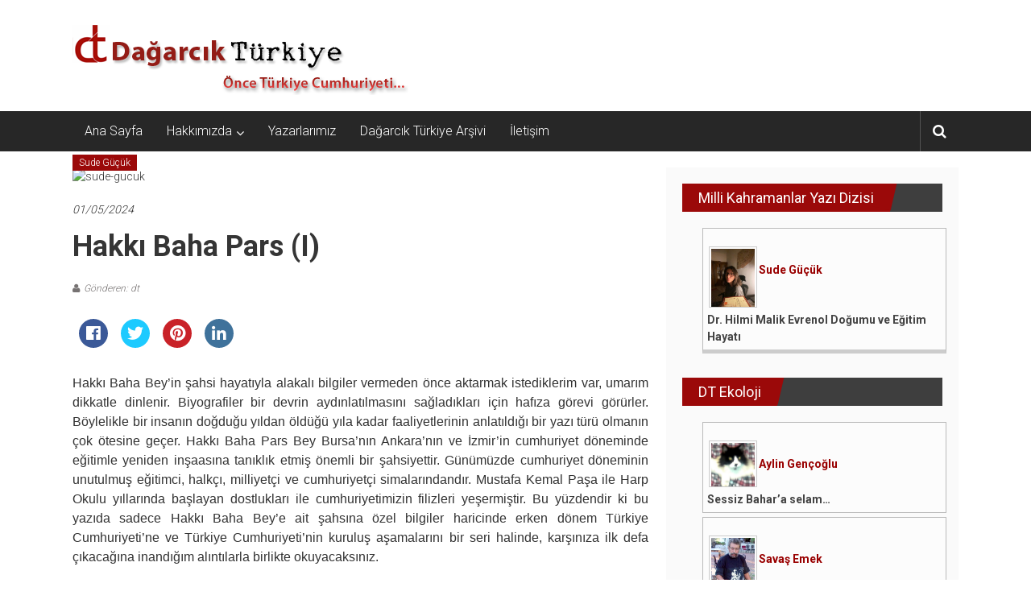

--- FILE ---
content_type: text/html; charset=UTF-8
request_url: http://dagarcikturkiye.com/2024/05/01/hakki-baha-pars-i/
body_size: 21432
content:
<!DOCTYPE html>
<html dir="ltr"  prefix="og: http://ogp.me/ns#">
<head>
	<meta charset="UTF-8">
	<meta name="viewport" content="width=device-width, initial-scale=1">
	<link rel="profile" href="http://gmpg.org/xfn/11">

	<title>Hakkı Baha Pars (I) - Dağarcık Türkiye</title>

		<!-- All in One SEO 4.2.8 - aioseo.com -->
		<meta name="description" content="Hakkı Baha Bey’in şahsi hayatıyla alakalı bilgiler vermeden önce aktarmak istediklerim var, umarım dikkatle dinlenir. Biyografiler bir devrin aydınlatılmasını sağladıkları için hafıza görevi görürler. Böylelikle bir insanın doğduğu yıldan öldüğü yıla kadar faaliyetlerinin anlatıldığı bir yazı türü olmanın çok ötesine geçer. Hakkı Baha Pars Bey Bursa’nın Ankara’nın ve İzmir’in cumhuriyet döneminde eğitimle yeniden inşaasına tanıklık" />
		<meta name="robots" content="max-image-preview:large" />
		<link rel="canonical" href="https://dagarcikturkiye.com/2024/05/01/hakki-baha-pars-i/" />
		<meta name="generator" content="All in One SEO (AIOSEO) 4.2.8 " />
		<meta property="og:locale" content="tr_TR" />
		<meta property="og:site_name" content="Dağarcık Türkiye - Önce Türkiye Cumhuriyeti..." />
		<meta property="og:type" content="article" />
		<meta property="og:title" content="Hakkı Baha Pars (I) - Dağarcık Türkiye" />
		<meta property="og:description" content="Hakkı Baha Bey’in şahsi hayatıyla alakalı bilgiler vermeden önce aktarmak istediklerim var, umarım dikkatle dinlenir. Biyografiler bir devrin aydınlatılmasını sağladıkları için hafıza görevi görürler. Böylelikle bir insanın doğduğu yıldan öldüğü yıla kadar faaliyetlerinin anlatıldığı bir yazı türü olmanın çok ötesine geçer. Hakkı Baha Pars Bey Bursa’nın Ankara’nın ve İzmir’in cumhuriyet döneminde eğitimle yeniden inşaasına tanıklık" />
		<meta property="og:url" content="https://dagarcikturkiye.com/2024/05/01/hakki-baha-pars-i/" />
		<meta property="og:image" content="http://dagarcikturkiye.com/wp-content/uploads/2022/12/dt-ocak-1.png" />
		<meta property="og:image:width" content="1200" />
		<meta property="og:image:height" content="628" />
		<meta property="article:published_time" content="2024-04-30T09:47:05+00:00" />
		<meta property="article:modified_time" content="2024-04-30T09:47:05+00:00" />
		<meta name="twitter:card" content="summary_large_image" />
		<meta name="twitter:title" content="Hakkı Baha Pars (I) - Dağarcık Türkiye" />
		<meta name="twitter:description" content="Hakkı Baha Bey’in şahsi hayatıyla alakalı bilgiler vermeden önce aktarmak istediklerim var, umarım dikkatle dinlenir. Biyografiler bir devrin aydınlatılmasını sağladıkları için hafıza görevi görürler. Böylelikle bir insanın doğduğu yıldan öldüğü yıla kadar faaliyetlerinin anlatıldığı bir yazı türü olmanın çok ötesine geçer. Hakkı Baha Pars Bey Bursa’nın Ankara’nın ve İzmir’in cumhuriyet döneminde eğitimle yeniden inşaasına tanıklık" />
		<meta name="twitter:image" content="https://dagarcikturkiye.com/wp-content/uploads/2022/12/dt-ocak-1.png" />
		<script type="application/ld+json" class="aioseo-schema">
			{"@context":"https:\/\/schema.org","@graph":[{"@type":"BlogPosting","@id":"https:\/\/dagarcikturkiye.com\/2024\/05\/01\/hakki-baha-pars-i\/#blogposting","name":"Hakk\u0131 Baha Pars (I) - Da\u011farc\u0131k T\u00fcrkiye","headline":"Hakk\u0131 Baha Pars (I)","author":{"@id":"https:\/\/dagarcikturkiye.com\/author\/dt\/#author"},"publisher":{"@id":"https:\/\/dagarcikturkiye.com\/#organization"},"image":{"@type":"ImageObject","url":"https:\/\/dagarcikturkiye.com\/wp-content\/uploads\/2022\/12\/WhatsApp-Go\u0308rsel-2022-12-30-saat-11.39.27-1.jpg","width":768,"height":1024,"caption":"sude-gucuk"},"datePublished":"2024-04-30T09:47:05+03:00","dateModified":"2024-04-30T09:47:05+03:00","inLanguage":"tr-TR","mainEntityOfPage":{"@id":"https:\/\/dagarcikturkiye.com\/2024\/05\/01\/hakki-baha-pars-i\/#webpage"},"isPartOf":{"@id":"https:\/\/dagarcikturkiye.com\/2024\/05\/01\/hakki-baha-pars-i\/#webpage"},"articleSection":"Sude G\u00fc\u00e7\u00fck"},{"@type":"BreadcrumbList","@id":"https:\/\/dagarcikturkiye.com\/2024\/05\/01\/hakki-baha-pars-i\/#breadcrumblist","itemListElement":[{"@type":"ListItem","@id":"https:\/\/dagarcikturkiye.com\/#listItem","position":1,"item":{"@type":"WebPage","@id":"https:\/\/dagarcikturkiye.com\/","name":"Ev","description":"\u00d6nce T\u00fcrkiye Cumhuriyeti...","url":"https:\/\/dagarcikturkiye.com\/"},"nextItem":"https:\/\/dagarcikturkiye.com\/2024\/#listItem"},{"@type":"ListItem","@id":"https:\/\/dagarcikturkiye.com\/2024\/#listItem","position":2,"item":{"@type":"WebPage","@id":"https:\/\/dagarcikturkiye.com\/2024\/","name":"2024","url":"https:\/\/dagarcikturkiye.com\/2024\/"},"nextItem":"https:\/\/dagarcikturkiye.com\/2024\/05\/#listItem","previousItem":"https:\/\/dagarcikturkiye.com\/#listItem"},{"@type":"ListItem","@id":"https:\/\/dagarcikturkiye.com\/2024\/05\/#listItem","position":3,"item":{"@type":"WebPage","@id":"https:\/\/dagarcikturkiye.com\/2024\/05\/","name":"April","url":"https:\/\/dagarcikturkiye.com\/2024\/05\/"},"nextItem":"https:\/\/dagarcikturkiye.com\/2024\/05\/01\/#listItem","previousItem":"https:\/\/dagarcikturkiye.com\/2024\/#listItem"},{"@type":"ListItem","@id":"https:\/\/dagarcikturkiye.com\/2024\/05\/01\/#listItem","position":4,"item":{"@type":"WebPage","@id":"https:\/\/dagarcikturkiye.com\/2024\/05\/01\/","name":"30","url":"https:\/\/dagarcikturkiye.com\/2024\/05\/01\/"},"nextItem":"https:\/\/dagarcikturkiye.com\/2024\/05\/01\/hakki-baha-pars-i\/#listItem","previousItem":"https:\/\/dagarcikturkiye.com\/2024\/05\/#listItem"},{"@type":"ListItem","@id":"https:\/\/dagarcikturkiye.com\/2024\/05\/01\/hakki-baha-pars-i\/#listItem","position":5,"item":{"@type":"WebPage","@id":"https:\/\/dagarcikturkiye.com\/2024\/05\/01\/hakki-baha-pars-i\/","name":"Hakk\u0131 Baha Pars (I)","description":"Hakk\u0131 Baha Bey\u2019in \u015fahsi hayat\u0131yla alakal\u0131 bilgiler vermeden \u00f6nce aktarmak istediklerim var, umar\u0131m dikkatle dinlenir. Biyografiler bir devrin ayd\u0131nlat\u0131lmas\u0131n\u0131 sa\u011flad\u0131klar\u0131 i\u00e7in haf\u0131za g\u00f6revi g\u00f6r\u00fcrler. B\u00f6ylelikle bir insan\u0131n do\u011fdu\u011fu y\u0131ldan \u00f6ld\u00fc\u011f\u00fc y\u0131la kadar faaliyetlerinin anlat\u0131ld\u0131\u011f\u0131 bir yaz\u0131 t\u00fcr\u00fc olman\u0131n \u00e7ok \u00f6tesine ge\u00e7er. Hakk\u0131 Baha Pars Bey Bursa\u2019n\u0131n Ankara\u2019n\u0131n ve \u0130zmir\u2019in cumhuriyet d\u00f6neminde e\u011fitimle yeniden in\u015faas\u0131na tan\u0131kl\u0131k","url":"https:\/\/dagarcikturkiye.com\/2024\/05\/01\/hakki-baha-pars-i\/"},"previousItem":"https:\/\/dagarcikturkiye.com\/2024\/05\/01\/#listItem"}]},{"@type":"Organization","@id":"https:\/\/dagarcikturkiye.com\/#organization","name":"Da\u011farc\u0131k T\u00fcrkiye","url":"https:\/\/dagarcikturkiye.com\/","logo":{"@type":"ImageObject","url":"https:\/\/dagarcikturkiye.com\/wp-content\/uploads\/2023\/01\/cropped-dtlogo-1.png","@id":"https:\/\/dagarcikturkiye.com\/#organizationLogo","width":417,"height":98},"image":{"@id":"https:\/\/dagarcikturkiye.com\/#organizationLogo"}},{"@type":"WebPage","@id":"https:\/\/dagarcikturkiye.com\/2024\/05\/01\/hakki-baha-pars-i\/#webpage","url":"https:\/\/dagarcikturkiye.com\/2024\/05\/01\/hakki-baha-pars-i\/","name":"Hakk\u0131 Baha Pars (I) - Da\u011farc\u0131k T\u00fcrkiye","description":"Hakk\u0131 Baha Bey\u2019in \u015fahsi hayat\u0131yla alakal\u0131 bilgiler vermeden \u00f6nce aktarmak istediklerim var, umar\u0131m dikkatle dinlenir. Biyografiler bir devrin ayd\u0131nlat\u0131lmas\u0131n\u0131 sa\u011flad\u0131klar\u0131 i\u00e7in haf\u0131za g\u00f6revi g\u00f6r\u00fcrler. B\u00f6ylelikle bir insan\u0131n do\u011fdu\u011fu y\u0131ldan \u00f6ld\u00fc\u011f\u00fc y\u0131la kadar faaliyetlerinin anlat\u0131ld\u0131\u011f\u0131 bir yaz\u0131 t\u00fcr\u00fc olman\u0131n \u00e7ok \u00f6tesine ge\u00e7er. Hakk\u0131 Baha Pars Bey Bursa\u2019n\u0131n Ankara\u2019n\u0131n ve \u0130zmir\u2019in cumhuriyet d\u00f6neminde e\u011fitimle yeniden in\u015faas\u0131na tan\u0131kl\u0131k","inLanguage":"tr-TR","isPartOf":{"@id":"https:\/\/dagarcikturkiye.com\/#website"},"breadcrumb":{"@id":"https:\/\/dagarcikturkiye.com\/2024\/05\/01\/hakki-baha-pars-i\/#breadcrumblist"},"author":"https:\/\/dagarcikturkiye.com\/author\/dt\/#author","creator":"https:\/\/dagarcikturkiye.com\/author\/dt\/#author","image":{"@type":"ImageObject","url":"https:\/\/dagarcikturkiye.com\/wp-content\/uploads\/2022\/12\/WhatsApp-Go\u0308rsel-2022-12-30-saat-11.39.27-1.jpg","@id":"https:\/\/dagarcikturkiye.com\/#mainImage","width":768,"height":1024,"caption":"sude-gucuk"},"primaryImageOfPage":{"@id":"https:\/\/dagarcikturkiye.com\/2024\/05\/01\/hakki-baha-pars-i\/#mainImage"},"datePublished":"2024-04-30T09:47:05+03:00","dateModified":"2024-04-30T09:47:05+03:00"},{"@type":"WebSite","@id":"https:\/\/dagarcikturkiye.com\/#website","url":"https:\/\/dagarcikturkiye.com\/","name":"Da\u011farc\u0131k T\u00fcrkiye","description":"\u00d6nce T\u00fcrkiye Cumhuriyeti...","inLanguage":"tr-TR","publisher":{"@id":"https:\/\/dagarcikturkiye.com\/#organization"}}]}
		</script>
		<!-- All in One SEO -->

<link rel='dns-prefetch' href='//fonts.googleapis.com' />
<link rel='dns-prefetch' href='//s.w.org' />
<link rel="alternate" type="application/rss+xml" title="Dağarcık Türkiye &raquo; beslemesi" href="https://dagarcikturkiye.com/feed/" />
<link rel="alternate" type="application/rss+xml" title="Dağarcık Türkiye &raquo; yorum beslemesi" href="https://dagarcikturkiye.com/comments/feed/" />
		<!-- This site uses the Google Analytics by MonsterInsights plugin v8.11.0 - Using Analytics tracking - https://www.monsterinsights.com/ -->
		<!-- Note: MonsterInsights is not currently configured on this site. The site owner needs to authenticate with Google Analytics in the MonsterInsights settings panel. -->
					<!-- No UA code set -->
				<!-- / Google Analytics by MonsterInsights -->
				<script type="text/javascript">
			window._wpemojiSettings = {"baseUrl":"https:\/\/s.w.org\/images\/core\/emoji\/12.0.0-1\/72x72\/","ext":".png","svgUrl":"https:\/\/s.w.org\/images\/core\/emoji\/12.0.0-1\/svg\/","svgExt":".svg","source":{"concatemoji":"http:\/\/dagarcikturkiye.com\/wp-includes\/js\/wp-emoji-release.min.js?ver=5.4.18"}};
			/*! This file is auto-generated */
			!function(e,a,t){var n,r,o,i=a.createElement("canvas"),p=i.getContext&&i.getContext("2d");function s(e,t){var a=String.fromCharCode;p.clearRect(0,0,i.width,i.height),p.fillText(a.apply(this,e),0,0);e=i.toDataURL();return p.clearRect(0,0,i.width,i.height),p.fillText(a.apply(this,t),0,0),e===i.toDataURL()}function c(e){var t=a.createElement("script");t.src=e,t.defer=t.type="text/javascript",a.getElementsByTagName("head")[0].appendChild(t)}for(o=Array("flag","emoji"),t.supports={everything:!0,everythingExceptFlag:!0},r=0;r<o.length;r++)t.supports[o[r]]=function(e){if(!p||!p.fillText)return!1;switch(p.textBaseline="top",p.font="600 32px Arial",e){case"flag":return s([127987,65039,8205,9895,65039],[127987,65039,8203,9895,65039])?!1:!s([55356,56826,55356,56819],[55356,56826,8203,55356,56819])&&!s([55356,57332,56128,56423,56128,56418,56128,56421,56128,56430,56128,56423,56128,56447],[55356,57332,8203,56128,56423,8203,56128,56418,8203,56128,56421,8203,56128,56430,8203,56128,56423,8203,56128,56447]);case"emoji":return!s([55357,56424,55356,57342,8205,55358,56605,8205,55357,56424,55356,57340],[55357,56424,55356,57342,8203,55358,56605,8203,55357,56424,55356,57340])}return!1}(o[r]),t.supports.everything=t.supports.everything&&t.supports[o[r]],"flag"!==o[r]&&(t.supports.everythingExceptFlag=t.supports.everythingExceptFlag&&t.supports[o[r]]);t.supports.everythingExceptFlag=t.supports.everythingExceptFlag&&!t.supports.flag,t.DOMReady=!1,t.readyCallback=function(){t.DOMReady=!0},t.supports.everything||(n=function(){t.readyCallback()},a.addEventListener?(a.addEventListener("DOMContentLoaded",n,!1),e.addEventListener("load",n,!1)):(e.attachEvent("onload",n),a.attachEvent("onreadystatechange",function(){"complete"===a.readyState&&t.readyCallback()})),(n=t.source||{}).concatemoji?c(n.concatemoji):n.wpemoji&&n.twemoji&&(c(n.twemoji),c(n.wpemoji)))}(window,document,window._wpemojiSettings);
		</script>
		<style type="text/css">
img.wp-smiley,
img.emoji {
	display: inline !important;
	border: none !important;
	box-shadow: none !important;
	height: 1em !important;
	width: 1em !important;
	margin: 0 .07em !important;
	vertical-align: -0.1em !important;
	background: none !important;
	padding: 0 !important;
}
</style>
	<link rel='stylesheet' id='wp-block-library-css'  href='http://dagarcikturkiye.com/wp-includes/css/dist/block-library/style.min.css?ver=5.4.18' type='text/css' media='all' />
<link rel='stylesheet' id='aps-animate-css-css'  href='http://dagarcikturkiye.com/wp-content/plugins/accesspress-social-icons/css/animate.css?ver=1.7.7' type='text/css' media='all' />
<link rel='stylesheet' id='aps-frontend-css-css'  href='http://dagarcikturkiye.com/wp-content/plugins/accesspress-social-icons/css/frontend.css?ver=1.7.7' type='text/css' media='all' />
<link rel='stylesheet' id='apss-font-awesome-five-css'  href='http://dagarcikturkiye.com/wp-content/plugins/accesspress-social-share/css/fontawesome-all.css?ver=4.5.2' type='text/css' media='all' />
<link rel='stylesheet' id='apss-frontend-css-css'  href='http://dagarcikturkiye.com/wp-content/plugins/accesspress-social-share/css/frontend.css?ver=4.5.2' type='text/css' media='all' />
<link rel='stylesheet' id='apss-font-opensans-css'  href='//fonts.googleapis.com/css?family=Open+Sans&#038;ver=5.4.18' type='text/css' media='all' />
<link rel='stylesheet' id='aptf-bxslider-css'  href='http://dagarcikturkiye.com/wp-content/plugins/accesspress-twitter-feed/css/jquery.bxslider.css?ver=1.6.2' type='text/css' media='all' />
<link rel='stylesheet' id='aptf-front-css-css'  href='http://dagarcikturkiye.com/wp-content/plugins/accesspress-twitter-feed/css/frontend.css?ver=1.6.2' type='text/css' media='all' />
<link rel='stylesheet' id='aptf-font-css-css'  href='http://dagarcikturkiye.com/wp-content/plugins/accesspress-twitter-feed/css/fonts.css?ver=1.6.2' type='text/css' media='all' />
<link rel='stylesheet' id='wp1s-frontend-style-css'  href='http://dagarcikturkiye.com/wp-content/plugins/wp-1-slider/css/wp1s-frontend-style.css?ver=1.2.7' type='text/css' media='all' />
<link rel='stylesheet' id='wp1s-bxslider-style-css'  href='http://dagarcikturkiye.com/wp-content/plugins/wp-1-slider/css/jquery.bxslider.css?ver=1.2.7' type='text/css' media='all' />
<link rel='stylesheet' id='wp1s-responsive-style-css'  href='http://dagarcikturkiye.com/wp-content/plugins/wp-1-slider/css/wp1s-responsive.css?ver=1.2.7' type='text/css' media='all' />
<link rel='stylesheet' id='colornews-google-fonts-css'  href='//fonts.googleapis.com/css?family=Roboto%3A400%2C300%2C700%2C900&#038;subset=latin%2Clatin-ext' type='text/css' media='all' />
<link rel='stylesheet' id='colornews-style-css'  href='http://dagarcikturkiye.com/wp-content/themes/colornews/style.css?ver=5.4.18' type='text/css' media='all' />
<link rel='stylesheet' id='colornews-fontawesome-css'  href='http://dagarcikturkiye.com/wp-content/themes/colornews/font-awesome/css/font-awesome.min.css?ver=4.4.0' type='text/css' media='all' />
<link rel='stylesheet' id='categoy-thumbnail-list-css'  href='http://dagarcikturkiye.com/wp-content/plugins/categoy-thumbnail-list/categoy-thumbnail-list.css?ver=5.4.18' type='text/css' media='all' />
<script type='text/javascript' src='http://dagarcikturkiye.com/wp-includes/js/jquery/jquery.js?ver=1.12.4-wp'></script>
<script type='text/javascript' src='http://dagarcikturkiye.com/wp-includes/js/jquery/jquery-migrate.min.js?ver=1.4.1'></script>
<script type='text/javascript' src='http://dagarcikturkiye.com/wp-content/plugins/accesspress-social-icons/js/frontend.js?ver=1.7.7'></script>
<script type='text/javascript' src='http://dagarcikturkiye.com/wp-content/plugins/accesspress-twitter-feed/js/jquery.bxslider.min.js?ver=1.6.2'></script>
<script type='text/javascript' src='http://dagarcikturkiye.com/wp-content/plugins/accesspress-twitter-feed/js/frontend.js?ver=1.6.2'></script>
<script type='text/javascript' src='http://dagarcikturkiye.com/wp-content/plugins/wp-1-slider/js/jquery.fitvids.js?ver=1.2.7'></script>
<script type='text/javascript' src='http://dagarcikturkiye.com/wp-content/plugins/wp-1-slider/js/jquery.bxslider.min.js?ver=1.2.7'></script>
<script type='text/javascript' src='http://dagarcikturkiye.com/wp-content/plugins/wp-1-slider/js/wp1s-frontend-script.js?ver=1.2.7'></script>
<!--[if lte IE 8]>
<script type='text/javascript' src='http://dagarcikturkiye.com/wp-content/themes/colornews/js/html5shiv.js?ver=3.7.3'></script>
<![endif]-->
<link rel='https://api.w.org/' href='https://dagarcikturkiye.com/wp-json/' />
<link rel="EditURI" type="application/rsd+xml" title="RSD" href="https://dagarcikturkiye.com/xmlrpc.php?rsd" />
<link rel="wlwmanifest" type="application/wlwmanifest+xml" href="http://dagarcikturkiye.com/wp-includes/wlwmanifest.xml" /> 
<link rel='prev' title='Köy Tiyatrosu &#8211; Şehir Tiyatrosu' href='https://dagarcikturkiye.com/2024/04/01/koy-tiyatrosu-sehir-tiyatrosu/' />
<link rel='next' title='Anglosakson Jeopolitiğine Bağımlı Kalarak Ege ve Doğu Akdeniz Sorunları Çözülemez' href='https://dagarcikturkiye.com/2024/06/01/anglosakson-jeopolitigine-bagimli-kalarak-ege-ve-dogu-akdeniz-sorunlari-cozulemez/' />
<meta name="generator" content="WordPress 5.4.18" />
<link rel='shortlink' href='https://dagarcikturkiye.com/?p=9681' />
<link rel="alternate" type="application/json+oembed" href="https://dagarcikturkiye.com/wp-json/oembed/1.0/embed?url=https%3A%2F%2Fdagarcikturkiye.com%2F2024%2F05%2F01%2Fhakki-baha-pars-i%2F" />
<link rel="alternate" type="text/xml+oembed" href="https://dagarcikturkiye.com/wp-json/oembed/1.0/embed?url=https%3A%2F%2Fdagarcikturkiye.com%2F2024%2F05%2F01%2Fhakki-baha-pars-i%2F&#038;format=xml" />

<!-- Open Graph Meta Data by WP-Open-Graph plugin-->
<meta property="og:site_name" content="Dağarcık Türkiye" />
<meta property="og:locale" content="tr" />
<meta property="og:type" content="article" />
<meta property="og:image:width" content="" />
<meta property="og:image:height" content="" />
<meta property="og:image" content="https://dagarcikturkiye.com/wp-content/uploads/2022/12/WhatsApp-Görsel-2022-12-30-saat-11.39.27-1.jpg" />
<meta property="og:title" content="Hakkı Baha Pars (I)" />
<meta property="og:url" content="https://dagarcikturkiye.com/2024/05/01/hakki-baha-pars-i/" />
<meta property="og:description" content="Hakkı Baha Bey’in şahsi hayatıyla alakalı bilgiler vermeden önce aktarmak istediklerim var, umarım dikkatle dinlenir. Biyografiler bir devrin aydınlatılmasını sağladıkları için hafıza görevi görürler." />
<!-- /Open Graph Meta Data -->
<style type="text/css" id="custom-background-css">
body.custom-background { background-image: url("http://dagarcikturkiye.com/wp-content/themes/colornews/img/bg-pattern.jpg"); background-position: left top; background-size: auto; background-repeat: repeat; background-attachment: scroll; }
</style>
	<link rel="icon" href="https://dagarcikturkiye.com/wp-content/uploads/2020/05/ms-icon-310x310-1-150x150.png" sizes="32x32" />
<link rel="icon" href="https://dagarcikturkiye.com/wp-content/uploads/2020/05/ms-icon-310x310-1-215x215.png" sizes="192x192" />
<link rel="apple-touch-icon" href="https://dagarcikturkiye.com/wp-content/uploads/2020/05/ms-icon-310x310-1-215x215.png" />
<meta name="msapplication-TileImage" content="https://dagarcikturkiye.com/wp-content/uploads/2020/05/ms-icon-310x310-1-300x300.png" />
<!-- Dağarcık Türkiye Internal Styles -->		<style type="text/css"> .home-slider-wrapper .slider-btn a:hover,.random-hover-link a:hover{background:#9b0909;border:1px solid #9b0909}#site-navigation ul>li.current-menu-ancestor,#site-navigation ul>li.current-menu-item,#site-navigation ul>li.current-menu-parent,#site-navigation ul>li:hover,.block-title,.bottom-header-wrapper .home-icon a:hover,.home .bottom-header-wrapper .home-icon a,.breaking-news-title,.bttn:hover,.carousel-slider-wrapper .bx-controls a,.cat-links a,.category-menu,.category-menu ul.sub-menu,.category-toggle-block,.error,.home-slider .bx-pager a.active,.home-slider .bx-pager a:hover,.navigation .nav-links a:hover,.post .more-link:hover,.random-hover-link a:hover,.search-box,.search-icon:hover,.share-wrap:hover,button,input[type=button]:hover,input[type=reset]:hover,input[type=submit]:hover{background:#9b0909}a{color:#9b0909}.entry-footer a:hover{color:#9b0909}#bottom-footer .copy-right a:hover,#top-footer .widget a:hover,#top-footer .widget a:hover:before,#top-footer .widget li:hover:before,.below-entry-meta span:hover a,.below-entry-meta span:hover i,.caption-title a:hover,.comment .comment-reply-link:hover,.entry-btn a:hover,.entry-title a:hover,.num-404,.tag-cloud-wrap a:hover,.top-menu-wrap ul li.current-menu-ancestor>a,.top-menu-wrap ul li.current-menu-item>a,.top-menu-wrap ul li.current-menu-parent>a,.top-menu-wrap ul li:hover>a,.widget a:hover,.widget a:hover::before{color:#9b0909}#top-footer .block-title{border-bottom:1px solid #9b0909}#site-navigation .menu-toggle:hover,.sub-toggle{background:#9b0909}.colornews_random_post .random-hover-link a:hover{background:#9b0909 none repeat scroll 0 0;border:1px solid #9b0909}#site-title a:hover{color:#9b0909}a#scroll-up i{color:#9b0909}.page-header .page-title{border-bottom:3px solid #9b0909;color:#9b0909}@media (max-width: 768px) {    #site-navigation ul > li:hover > a, #site-navigation ul > li.current-menu-item > a,#site-navigation ul > li.current-menu-ancestor > a,#site-navigation ul > li.current-menu-parent > a {background:#9b0909}}</style>		<style type="text/css" id="wp-custom-css">
			
ul.lcp_catlist li { border:1px solid #bbbbbb; margin:5px; padding:5px; width:48%; float:left; height:250px; overflow:hidden; 
background-color:#fcfcfc; 
	text-align:left;
}

ul.lcp_catlist li a::after {
  content: "\A";
  white-space: pre;
	font-weight:bold;
}

ul.lcp_catlist li a {
	font-weight:bold;
	color:#444444;
}


ul.lcp_catlist li img {
width:60px;
	border:1px solid #cccccc;
	margin:2px;
	padding:2px;
	text-align:left;
	margin-bottom:0px;
	padding-bottom:0px;
	  clear: both;
}


@media only screen and (max-width: 768px) {
	ul.lcp_catlist li { 
		width:100%; 
		height:200px;
	}
	
	ul.lcp_catlist_full li { 
		width:100%;
	}
}



ul.lcp_catlist_full li { border:1px solid #bbbbbb; margin:5px; padding:5px; width:100%; float:left;  overflow:hidden; 
background-color:#fcfcfc; 
	text-align:left;
}

ul.lcp_catlist_full li a::after {
  content: "\A";
  white-space: pre;
	font-weight:bold;
}

ul.lcp_catlist_full li a {
	font-weight:bold;
	color:#444444;
}


ul.lcp_catlist_full li img {
width:60px;
	border:1px solid #cccccc;
	margin:2px;
	padding:2px;
	text-align:left;
	margin-bottom:0px;
	padding-bottom:0px;
	  clear: both;
}


ul.lcp_catlist_full li{
	margin-top:0px;
}

ul.lcp_catlist_full li:last-child {
	margin-bottom:30px;
	border-bottom:5px solid #cccccc;
}

.widget_listcategorypostswidget{
border:0px;
}

.devami{ font-weight:bold;
color:#990000; text-decoration:none;}

article.post.hentry h1.entry-title, article.post.hentry h2.entry-title {
	line-height:normal;
}

#secondary{
	background-color:#fafafa;
}

.category-thumbnail-list .category-thumbnail-list-item img {
	max-width:150px;
}


.category-thumbnail-list .category-thumbnail-list-item a {
	font-weight:bold;
	font-size:18px;
}

.featured-image{
	width:150px;
}		</style>
		<style id="kirki-inline-styles"></style></head>

<body class="post-template-default single single-post postid-9681 single-format-standard custom-background wp-custom-logo  wide">


<div id="page" class="hfeed site">
		<a class="skip-link screen-reader-text" href="#main">İçeriğe geç</a>

	<header id="masthead" class="site-header" role="banner">
		<div class="top-header-wrapper clearfix">
			<div class="tg-container">
				<div class="tg-inner-wrap">
									</div><!-- .tg-inner-wrap end -->
			</div><!-- .tg-container end -->
					</div><!-- .top-header-wrapper end  -->

				<div class="middle-header-wrapper  clearfix">
			<div class="tg-container">
				<div class="tg-inner-wrap">
											<div class="logo">

							<a href="https://dagarcikturkiye.com/" class="custom-logo-link" rel="home"><img width="417" height="98" src="https://dagarcikturkiye.com/wp-content/uploads/2020/04/cropped-dtlogo-1.png" class="custom-logo" alt="Dağarcık Türkiye" srcset="https://dagarcikturkiye.com/wp-content/uploads/2020/04/cropped-dtlogo-1.png 417w, https://dagarcikturkiye.com/wp-content/uploads/2020/04/cropped-dtlogo-1-300x71.png 300w" sizes="(max-width: 417px) 100vw, 417px" /></a>
						</div><!-- #logo -->
											<div id="header-text" class="screen-reader-text">
													<h3 id="site-title">
								<a href="https://dagarcikturkiye.com/" title="Dağarcık Türkiye" rel="home">Dağarcık Türkiye</a>
							</h3><!-- #site-title -->
																		<p id="site-description">Önce Türkiye Cumhuriyeti&#8230;</p>
						<!-- #site-description -->
					</div><!-- #header-text -->
					<div class="header-advertise">
											</div><!-- .header-advertise end -->
				</div><!-- .tg-inner-wrap end -->
			</div><!-- .tg-container end -->
		</div><!-- .middle-header-wrapper end -->

		
		<div class="bottom-header-wrapper clearfix">
			<div class="bottom-arrow-wrap">
				<div class="tg-container">
					<div class="tg-inner-wrap">
												<nav id="site-navigation" class="main-navigation clearfix" role="navigation">
							<div class="menu-toggle hide">Menü</div>
							<ul id="nav" class="menu"><li id="menu-item-3426" class="menu-item menu-item-type-custom menu-item-object-custom menu-item-3426"><a href="http://dagarcikturkiye.com/">Ana Sayfa</a></li>
<li id="menu-item-3424" class="menu-item menu-item-type-post_type menu-item-object-page menu-item-has-children menu-item-3424"><a href="https://dagarcikturkiye.com/hakkimizda/">Hakkımızda</a>
<ul class="sub-menu">
	<li id="menu-item-3464" class="menu-item menu-item-type-post_type menu-item-object-page menu-item-3464"><a href="https://dagarcikturkiye.com/hakkimizda/">Dağarcık Türkiye Hakkında</a></li>
	<li id="menu-item-3425" class="menu-item menu-item-type-post_type menu-item-object-page menu-item-3425"><a href="https://dagarcikturkiye.com/manifesto/">Manifesto</a></li>
</ul>
</li>
<li id="menu-item-3592" class="menu-item menu-item-type-post_type menu-item-object-page menu-item-3592"><a href="https://dagarcikturkiye.com/yazarlar/">Yazarlarımız</a></li>
<li id="menu-item-3653" class="menu-item menu-item-type-post_type menu-item-object-page menu-item-3653"><a href="https://dagarcikturkiye.com/dagarcik-turkiye-arsivi/">Dağarcık Türkiye Arşivi</a></li>
<li id="menu-item-3496" class="menu-item menu-item-type-post_type menu-item-object-page menu-item-3496"><a href="https://dagarcikturkiye.com/iletisim/">İletişim</a></li>
</ul>						</nav><!-- .nav end -->
													<div class="share-search-wrap">
								<div class="home-search">
									
																			<div class="search-icon">
											<i class="fa fa-search"></i>
										</div>
										<div class="search-box">
											<div class="close">&times;</div>
											<form role="search" action="https://dagarcikturkiye.com/" class="searchform" method="get">
   <input type="text" placeholder="Arama için bir kelime girin" class="search-field" value="" name="s">
   <button class="searchsubmit" name="submit" type="submit"><i class="fa fa-search"></i></button>
</form>										</div>
																										</div> <!-- home-search-end -->
							</div>
											</div><!-- #tg-inner-wrap -->
				</div><!-- #tg-container -->
			</div><!-- #bottom-arrow-wrap -->
		</div><!-- #bottom-header-wrapper -->

		
			</header><!-- #masthead -->
		
   
	<div id="main" class="clearfix">
      <div class="tg-container">
         <div class="tg-inner-wrap clearfix">
            <div id="main-content-section clearfix">
               <div id="primary">

            		
            			
<article id="post-9681" class="post-9681 post type-post status-publish format-standard has-post-thumbnail hentry category-sude-gucuk">
   
   
   
   <div class="figure-cat-wrap featured-image-enable">
               <div class="featured-image">
                     <img width="715" height="400" src="https://dagarcikturkiye.com/wp-content/uploads/2022/12/WhatsApp-Görsel-2022-12-30-saat-11.39.27-1-715x400.jpg" class="attachment-colornews-featured-image size-colornews-featured-image wp-post-image" alt="sude-gucuk" />                  </div>
      
      <div class="category-collection"><span class="cat-links"><a href="https://dagarcikturkiye.com/category/yazarlar/sude-gucuk/"  rel="category tag">Sude Güçük</a></span>&nbsp;</div>   </div>

   
	<span class="posted-on"><a href="https://dagarcikturkiye.com/2024/05/01/hakki-baha-pars-i/" title="00:00" rel="bookmark"><time class="entry-date published" datetime="2024-05-01T00:00:00+03:00">01/05/2024</time><time class="updated" datetime="2024-04-30T12:47:05+03:00">30/04/2024</time></a></span>
   <header class="entry-header">
      <h1 class="entry-title">
         Hakkı Baha Pars (I)      </h1>
   </header>

   <div class="below-entry-meta">
			<span class="byline"><span class="author vcard"><i class="fa fa-user"></i><a class="url fn n" href="https://dagarcikturkiye.com/author/dt/" title="dt">Gönderen: dt</a></span></span>

			</div>
	<div class="entry-content">
		<div class='apss-social-share apss-theme-4 clearfix apss_font_awesome_five'>
				<div class='apss-facebook apss-single-icon'>
					<a rel='nofollow'  title="Share on Facebook" target='_blank' href='https://www.facebook.com/sharer/sharer.php?u=https://dagarcikturkiye.com/2024/05/01/hakki-baha-pars-i/'>
						<div class='apss-icon-block clearfix'>
							<i class='fab fa-facebook-f'></i>
							<span class='apss-social-text'>Share on Facebook</span>
							<span class='apss-share'>Share</span>
						</div>
											</a>
				</div>
								<div class='apss-twitter apss-single-icon'>
					<a rel='nofollow'  href="https://twitter.com/intent/tweet?text=Hakk%C4%B1%20Baha%20Pars%20%28I%29&amp;url=https%3A%2F%2Fdagarcikturkiye.com%2F2024%2F05%2F01%2Fhakki-baha-pars-i%2F&amp;"  title="Share on Twitter" target='_blank'>
						<div class='apss-icon-block clearfix'>
							<i class='fab fa-twitter'></i>
							<span class='apss-social-text'>Share on Twitter</span><span class='apss-share'>Tweet</span>
						</div>
											</a>
				</div>
				
				<div class='apss-pinterest apss-single-icon'>
					<a rel='nofollow' title="Share on Pinterest" href='javascript:pinIt();'>
						<div class='apss-icon-block clearfix'>
							<i class='fab fa-pinterest'></i>
							<span class='apss-social-text'>Share on Pinterest</span>
							<span class='apss-share'>Share</span>
						</div>
						
					</a>
				</div>
								<div class='apss-linkedin apss-single-icon'>
					<a rel='nofollow'  title="Share on LinkedIn" target='_blank' href='http://www.linkedin.com/shareArticle?mini=true&amp;title=Hakk%C4%B1%20Baha%20Pars%20%28I%29&amp;url=https://dagarcikturkiye.com/2024/05/01/hakki-baha-pars-i/&amp;summary=Hakk%C4%B1+Baha+Bey%E2%80%99in+%C5%9Fahsi+hayat%C4%B1yla+alakal%C4%B1+bilgiler+vermeden+%C3%B6nce+aktarmak+istediklerim+var%2C+u...'>
						<div class='apss-icon-block clearfix'><i class='fab fa-linkedin'></i>
							<span class='apss-social-text'>Share on LinkedIn</span>
							<span class='apss-share'>Share</span>
						</div>
					</a>
				</div>
				</div><p align="justify"><span style="font-family: Arial, sans-serif;"><span style="font-size: medium;">Hakkı Baha Bey’in şahsi hayatıyla alakalı bilgiler vermeden önce aktarmak istediklerim var, umarım dikkatle dinlenir. Biyografiler bir devrin aydınlatılmasını sağladıkları için hafıza görevi görürler. Böylelikle bir insanın doğduğu yıldan öldüğü yıla kadar faaliyetlerinin anlatıldığı bir yazı türü olmanın çok ötesine geçer. Hakkı Baha Pars Bey Bursa’nın Ankara’nın ve İzmir’in cumhuriyet döneminde eğitimle yeniden inşaasına tanıklık etmiş önemli bir şahsiyettir. Günümüzde cumhuriyet döneminin unutulmuş eğitimci, halkçı, milliyetçi ve cumhuriyetçi simalarındandır. Mustafa Kemal Paşa ile Harp Okulu yıllarında başlayan dostlukları ile cumhuriyetimizin filizleri yeşermiştir. Bu yüzdendir ki bu yazıda sadece Hakkı Baha Bey’e ait şahsına özel bilgiler haricinde erken dönem Türkiye Cumhuriyeti’ne ve Türkiye Cumhuriyeti’nin kuruluş aşamalarını bir seri halinde, karşınıza ilk defa çıkacağına inandığım alıntılarla birlikte okuyacaksınız. </span></span></p>
<p align="justify"><span style="font-family: Arial, sans-serif;"><span style="font-size: medium;">Hakkı Baha Pars 1879 yılında Bursa’da doğmuştur. (Huyugüzel, 2000) Babası Bursa çevresinde şair ve besteci olarak tanınmış, (Huyugüzel, 2000) Baba Efendi Tekkesi Şeyhi Bahaeddin Efendi (Ağca, 2007) annesi Halime Hanımdır (Kara, 1987). </span></span></p>
<p align="justify"><span style="font-family: Arial, sans-serif;"><span style="font-size: medium;">Hakkı Baha Bey ilk öğrenimini mahalle mektebinde aldıktan sonra Işıklar Askeri İdadisinde eğitimine devam etmiştir. (Kemaloğlu M. , Hakkı Baha Pars: Hayatı ve Eserleri (1879- 1942), 2022) Işıklar Askeri İdadisini bitirdikten sonra İstanbul’da Harp Okulunu bitirmiştir. Burada Mustafa Kemal Paşa ile tanışmış ve iyi bir dostluğun temellerini atmışlardır. (Kemaloğlu M. , Hakkı Baha Pars: Hayatı ve Eserleri (1879- 1942), 2022)</span></span></p>
<p align="justify"><span style="font-family: Arial, sans-serif;"><span style="font-size: medium;">Hakkı Baha Bey öğrencilik hayatı boyunca edebiyata, tiyatroya ilgi duymasıyla tanınan bir öğrenci olarak tanınmıştır. Manakyan’ın tanınmış tüm temsillerini seyredip aralarında Mustafa Kemal Paşa’nın da bulunduğu arkadaş grubuna tek başına oynadığı aktarılmaktadır. (Arslan, 2018)</span></span></p>
<p align="justify"><span style="font-family: Arial, sans-serif;"><span style="font-size: medium;">Ali Fuad Paşa harp okulu yıllarında Mustafa Kemal Paşa ile Hakkı Baha Bey’i şöyle anlatmaktadır:</span></span></p>
<p align="justify">“<span style="font-family: Arial, sans-serif;"><span style="font-size: medium;">Fikirlerimizi, toplamı binleri aşan Harp Okulu öğrencilerine aşılamak için sınıfta el yazısı ile bir dergi çıkarmaya karar verdik. Bu görevi başta Mustafa Kemal olmak üzere Ömer Naci ile İsmail Hakkı ve diğer birkaç arkadaş üzerlerine almışlardı. Üçüncü sınıfta, hatırımda yanlış kalmadı ise, bu dergilerden iki veya üç sayı çıkarabildik. Asıl faaliyetlerimiz Harp Akademisi’nde oldu200…”Mustafa Kemal’i (Harbiye’nin) üçüncü sınıfında meşgul eden en önemli şey, işte bu hürriyet [müstebit hükümdar Sultan Hamid’i devirip memlekete, Fransız İhtilalindeki gibi hürriyeti getirme] meselesi idi; bunu kurtardıktan sonra her sahada idareyi düzeltmek mümkün olabilirdi. Bunun için de muhakkak teşkilatlanmak lâzımdı. Teşkilâtı memleket içinde ancak genç subaylar yapabilirlerdi. Mustafa Kemal’in şöyle bir tasavvuru vardı: “Üçüncü sınıf kalabalıktı. Bunlardan ancak pek az bir kısmı Harp Akademisi’ne girebilecekti. Geri kalanlar tayin edildikleri kıtalara dağılacaklardı. Bunlardan emniyet ettiklerine daha şimdiden gittikleri yerde teşkilât kurmaları için telkinlerde bulunuyordu. Bir gün bana: “-Fuat, demişti, biliyorum, bu arkadaşlar erkânı harp olamayacaklar. Fakat bizlere nazaran daha avantajlı durumda bulundukları da muhakkak. Çünkü bizden önce ordu saflarına katılacaklar, eğer Rumeli’ye giderlerse, erkânı harp çıktığımız zaman bizim için bir zemin ve vasat hazırlamış olacaklardır” demişti. Kurmay sınıflarına geçmiş olan Pirlepeli Ali Fethi de (Okyar) aynı kanaatte idi. […”Harp Okulu’nda teşkilâtın ilk nüvesini kurduk. Tabii gizli olarak. Mustafa Kemal’e benden başka yardım edenler arasında Muhittin Baha Pars’ın ağabeyi Yüzbaşı201 İsmail Hakkı ile Ömer Naci ve birkaç arkadaş daha vardı. İsmail Hakkı şairdi, güzel yazı yazıyordu. Ömer Naci ise hatipti, güzel konuşuyordu. Arkadaşları üzerinde şayanı hayret bir telkin kudreti vardı. Sesinin tonu da çok tatlı idi.’’ (Cebesoy, 2019)</span></span></p>
<p align="justify"><span style="font-family: Arial, sans-serif;"><span style="font-size: medium;"><b>Askeri Görevleri, Evliliği ve Öğretmenliği</b></span></span></p>
<p align="justify"><span style="font-family: Arial, sans-serif;"><span style="font-size: medium;">12 Mart 1902’de piyade teğmen olarak harbiyeden mezun olmuştur. (DABOA) İlk görev yeri olan Manastır’a bir subay olarak 6 Mayıs 1902’de gitmiştir. (Öz, “Vedide Baha Pars”, Cumhuriyet Dönemi Eğitimcileri, 1987) Hakkı Baha Bey dört ay sonra üsteğmen rütbesine terfi edilir. (Kiel, 2016) Bu terfiden sonra 6 Mayıs 1906 yılında Selanik Mektebi Rüştiye-i Askeriye’de Kavaid-i Osmaniye ve Kitabet Muallimliğine piyade teğmen olarak atanmıştır. (Ağca, 2007)</span></span></p>
<p align="justify"><span style="font-family: Arial, sans-serif;"><span style="font-size: medium;">Hakkı Baha Pars 1906 yılında Zehra Pars ile hayatlarını birleştirmişlerdir. Bu evlilikten İhsan Pars, Hüseyin Cahit Pars ve Vedide Baha Pars adlarında üç çocukları olmuştur. Vedide Baha Pars cumhuriyetin ilk yıllarında eğitim politikasının şekillenmesinde rol oynamış Türkiye Cumhuriyeti tarihinin önemli eğitimci ve psikologlarındandır.</span></span></p>
<p align="justify"><span style="font-family: Arial, sans-serif;"><span style="font-size: medium;">Hakkı Baha Bey üç buçuk yılın ardından 1910 yılına kadar sürecek olan Bursa Sanayi Mektebi-Hamidiye Sınai Mektebi’nde öğretmen ve müdür olarak görev yapmıştır. (Huyugüzel, 2000)</span></span></p>
<p align="justify"><span style="font-family: Arial, sans-serif;"><span style="font-size: medium;"><b>Teşkilatçılık Faaliyetleri ve Memur Yılları </b></span></span></p>
<p align="justify"><span style="font-family: Arial, sans-serif;"><span style="font-size: medium;">Hakkı Baha Bey’in Harp Okulunda bulunduğu yıllar İkinci Meşrutiyetin ilanı yıllarına denk gelmektedir. İkinci Meşrutiyet yılları sivil kesimde siyasal ve ideolojik çalkantılara sebep olmuştur. Sivil aydınlar devletin, milletin geleceği için kimlik arayışına girmiştir ve bu doğrultuda yazın alanında çeşitli faaliyetlerde bulunmuşlardır. Harp Okulu öğrencileri de bu kimlik arayışı yıllarında ülkenin yönetimi ile ilgilenmekteydiler. Gece vakitleri bir grup öğrenci etrafında Namık Kemal’in vatan ve hürriyet şiirleri elden ele gezmekteydi. Ancak bu gizli çalışmaların hedefledikleri özgürlük ortamına katkısı olmadığının farkındalardı. Bu yüzden okulların dışına çıkan güçlü bir teşkilata ihtiyaç duyuyorlardı.</span></span></p>
<p align="justify"><span style="font-family: Arial, sans-serif;"><span style="font-size: medium;">Bu doğrultuda İkinci Meşrutiyet yıllarında birbirlerinden bağımsız ve habersiz çok sayıda askeri gruplaşmalar mevcuttu. Bu çeşit cemiyetlerden birini de Mustafa Kemal Paşa kurmuştu. Bu cemiyetin çekirdek kadrosu Ali Fuat Cebesoy, Muhittin Baha Pars (Harp Okulunda okumamıştır) ve onun ağabeyi Hakkı Baha Pars ve Ömer Naci’den oluşmaktaydı. (Kemaloğlu M. , Hakkı Baha Pars: Hayatı ve Eserleri (1879- 1942), 2022) Mustafa Kemal Paşa daha harbiye öğrencisiyken bulunduğu devre aykırı gibi görünen fikirlerini arkadaşları arasında genişletmek düşüncesiyle bu cemiyeti kurmuştu. Kurmay sınıfına ayrıldıktan sonra görüşlerini daha rahat bir şekilde ifade edebilmek için kurduğu gizli cemiyeti ile beraber el yazısı hazırladıkları dergiyi yayınlamaya girişmişlerdi. Hüsrev Sami Kızıldoğan o yıllar hakkında:</span></span></p>
<p align="justify">
<p align="justify">“<span style="font-family: Arial, sans-serif;"><span style="font-size: medium;">Mustafa Kemal, daha öğrencilik yıllarında, bağımsız bir millet olmadan çağdaş bir devletin kurulamayacağını anlamış ve özgürlükten uzak bir ortamda yaşamaktansa, her türlü tehlikeye göğüs gererek bağımsız bir millet için savaşmayı göze almıştır. Buradan aldığı güçle, vatan topraklarını işgal eden güçlere karşı amansız bir mücadele vermiş; Türk Milletinin iradesini bağlayacak yönetim şekillerine razı olmamıştır. Başka ülkelerin boyunduruğu altına girmiş bir milletin zamanla tarihten silineceğini bilen Atatürk, “Ben yaşayabilmek için mutlaka müstakil bir milletin evladı kalmalıyım. Milli istiklal bence bir hayat meselesidir” demiştir. Askerlik yıllarında, Suriye’de görevliyken gizlice geldiği Selanik’te, Askeri Rüştiye öğretmenlerinden Hakkı Baha (Pars)’ın evinde arkadaşlarıyla yaptığı bir toplantıda şunları söylemiştir: “&#8230;Millet zulüm ve istibdat altında mahvoluyor. Hürriyet olmayan bir memlekette ölüm ve izmihlal vardır. Her terakkinin ve kurtuluşun anası hürriyettir”. Bu sözler, Mustafa Kemal’in kurmayı tasarladığı devleti hangi temel üzerine inşa edeceğinin ilk işaretlerini veriyordu” (Atatürk’ün Söylev ve Demeçleri, 1997) </span></span></p>
<p align="justify"><span style="font-family: Arial, sans-serif;"><span style="font-size: medium;">anektodunu aktarmaktadır.</span></span></p>
<p align="justify"><span style="font-family: Arial, sans-serif;"><span style="font-size: medium;">Mustafa Kemal Paşa Harp akademisinden 11 Ocak 1905’te mezun olmuştur. (Kemaloğlu M. , 2022) Harp Okulundan mezuniyetinden atanıncaya kadar geçen süre içerisinde gizli cemiyetteki arkadaşlarıyla İstanbul’dan ev tutmuşlar ve burada geleceğe dair planlarını görüştükleri çeşitli toplantılar yapmışlardır. Ancak dönemin hafiyelerinin sıkı çalışmaları sonucu ihbar edilmişler neticesinde silahlı teşkilat kurmak ve rejim karşıtlığı ile suçlanmışlardır. Mustafa Kemal ve arkadaşları kınama cezasına çarptırılıp bir ay tutuklu kaldıktan sonra bir kısmı Erzurum’daki 4. Ordu’ya diğer kısmı Şam’daki 5. Ordu’ya atanacak şekilde tayin edilmişlerdir.</span></span></p>
<p align="justify"><span style="font-family: Arial, sans-serif;"><span style="font-size: medium;">Mustafa Kemal Paşa’nın rejim karşıtı eylemleri sebebiyle göz önünde bulundurulması için Şam’a tayin edilmiştir. Mustafa Kemal Paşa kimlik bunalımlarının ve siyasi kargaşaların yaşandığı İstanbul’da yaşanılan ortamı bizzat inceleyebiliyor ve siyasi görüşlerini destekleyecek yazına ve insan gücüne kolayca ulaşabiliyordu. Çünkü İkinci Meşrutiyet zamanı teşkilatlanmanın merkezi Rumeliydi. (Ş., 2019) Selanik’in adı ‘kabe-i hürriyet’ (İ., 2000) olarak geçiyor ve rejim karşıtları burada toplanıyordu. (Kemaloğlu M. , Hakkı Baha Pars: Hayatı ve Eserleri (1879- 1942), 2022)</span></span></p>
<p align="justify"><span style="font-family: Arial, sans-serif;"><span style="font-size: medium;">Mustafa Kemal Paşa ne kadar teşkilatlanmanın kalbinden uzak kalsa da Şam’da yeni bir teşkilat kurma girişiminde bulunmaktan geri kalmamıştır. Ancak bu çabaları Şam vilayetinde nafile kalmıştır. (Kemaloğlu M. , Hakkı Baha Pars: Hayatı ve Eserleri (1879- 1942), 2022) Mustafa Kemal Paşa Suriye ve çevresinde bu denli bir cemiyeti kurmanın ve faaliyete geçirmenin, sıfırdan bir bilinç oluşturmanın zor olduğunun farkındaydı. Ancak fikirlerini daha geniş alana yaymak için çıkışı yasak olmasına rağmen Mısır ve Yunanistan üzerinden ‘kabe-i hürriyet’ Selanik’e gizlice geçmiştir. (Özçelik, 2017) Burada bulunduğu süre içerisinde dört aylık bir sağlık raporu almış ve Şubat-Mayıs 1906 tarihleri arasında ‘Vatan ve Hürriyet Cemiyeti’nin bir şubesini açmıştır. (Baran, 2010)</span></span></p>
<p align="justify"><span style="font-family: Arial, sans-serif;"><span style="font-size: medium;">Cemiyetin toplantıları Zehra Hanım ile yeni evlenmiş Hakkı Baha Bey’in evinde yapmayı kararlaştırmışlardır. Vatan ve Hürriyet Cemiyeti’nin Selanik şubesinin kurulduğu o geceyi Hüsrev Sami Kızıldoğan şöyle aktarmaktadır:</span></span></p>
<p align="justify">“<span style="font-family: Arial, sans-serif;"><span style="font-size: medium;">Hakkı Baha, arkasına giymiş olduğu süslü bir Japon pijamasıyla kendilerini karşılıyor. Mustafa Kemal ve arkadaşları bir masa etrafında toplanıyorlar; kendisi cebinden bir kartvizit çıkarıyor, bunun üzerinde yazılı olan yalnız üç-beş maddeyi arkadaşlarına okuyor, arkadaşları Mustafa Kemal’in düşünce ve önerilerini aynen kabul ediyorlar. Şimdi hafif bir merasim işi kalmıştır: Komiteye sadakat yemini! Mustafa Kemal, bu yeminin silah üzerine yapılmasını öneriyor; çünkü devrimin yürütülebilmesi için icabında başvurulacak araç, yine silah olacaktı. Silah sözü üzerine pijamalı edebiyat öğretmeni cebini yoklarken, Mustafa Kemal Topçu Subayı Hüsrev’e dönerek, “Silahın var mı?” diyor. “Var efendim” yanıtını veren Hüsrev tabancasını çıkartıyor250 ve Mustafa Kemal tabancayı alarak masa üzerine koyuyor: … “Arkadaşlar, bu gece burada sizleri toplamaktaki amacım şudur: Memleketin yaşadığı tehlikeli anları size söylemeğe gerek görmüyorum. Bunu hepiniz anlarsınız. Bu talihsiz memlekete karşı önemli görevlerimiz vardır. Onu kurtarmak tek hedefimizdir. Bugün Makedonya’yı ve bütün Rumeli topraklarını vatan bütünlüğünden ayırmak istiyorlar. Memlekete yabancı etkisi ve egemenliği kısmen ve fiilen girmiştir. Padişah zevk ve saltanatına düşkün, her alçaklığı yapabilecek nefret edilen bir kişidir. Millet baskıcı ve zorba yönetim altında yok oluyor. Hürriyet olmayan bir memlekette ölüm ve yok olma vardır. Her ilerlemenin ve kurtuluşun anası hürriyettir. Tarih bugün biz evlatlarına bazı büyük görevler yüklüyor. Ben Suriye’de bir cemiyet kurdum. Baskıcı yönetim ile mücadeleye başladık. Buraya da bu cemiyetin temelini kurmağa geldim. Şimdilik gizli çalışmak ve teşkilatı şekillendirmek mecburidir. Sizden fedakârlıklar bekliyorum. Kahredici bir baskıcı yönetime karşı ancak ihtilâl ile cevap vermek ve eskimiş olan çürük yönetimi yıkmak, milleti hâkim kılmak, özetle vatanı kurtarmak için sizi göreve çağırıyorum. Oda içinde derin bir sessizlik olmuştu. Lambanın solgun ışıkları içinde Mustafa Kemal’in heybetli sesinin yankıları hâlâ dalgalanıyordu. Ömer Naci ayağa kalkarak, Mustafa Kemal’in konuşmasına karşı o tatlı şivesiyle; “Mustafa Kemal, arkandayız, seni takip edeceğiz. Ölümler, cellatlar, işkenceler bile bizi bu kararımızdan çeviremeyecektir. Hürriyet verilmez, o ancak alınır. Haksızlık zulüm ve baskı altında inleyen bu suçsuz ve çaresiz milleti kurtaracağız, yaşasın hürriyet ve ihtilâl” sözleriyle derin sessizliği bozmuştu: Mustafa Necip, inkılâbın o fedakâr evladı, gizli hıçkırıklarla yanımda gözyaşlarını tutmağa çalışıyordu. Mustafa Kemal yeniden söze başladı: Arkadaşlar! dedi, gerçi bizden önce birçok girişimler yapılmıştır. Fakat onlar başarılı olamadılar. Çünkü işe teşkilatsız başladılar. Bu kuracağımız teşkilat ile bir gün mutlaka ve elbette başarılı olacağız. Vatanı, milleti kurtaracağız. Bu konuşmadan sonra teşkilat işi görüşüldü. Sonunda Atatürk bana bakarak:- “Hüsrev, tabancanı çıkar, bu masanın üzerine koy, kararımızı yemin ile de doğrulayalım” dedi. “Taşıdığım brovnik tabancasını masanın üzerine koydum. Hepimiz ellerimizi bu tabancanın üzerine koyarak ölünceye kadar bu kutsal dava uğrunda çalışacağımıza ant içtik”251 . “Bu bedbaht memlekete karşı mühim vazifelerimiz vardır. Onu kurtarmak yegâne hedefimizdir… Milleti hâkim kılmak; hülasa vatanı kurtarmak için sizleri vazifeye davet ediyorum.” (Tünay, 1984)</span></span></p>
<p align="justify"><span style="font-family: Arial, sans-serif;"><span style="font-size: medium;">Nihayetinde Selanik şubesi açılan cemiyetin kurucuları arasında Ömer Naci, Hakkı Baha Pars, Hüsrev Sami Kızıldoğan, Bursalı Mehmet Tahir, İsmail Mahir ve Mustafa Necip Bey bulunmaktadır. (Zürcher, 1995)</span></span></p>
<p align="justify"><span style="font-family: Arial, sans-serif;"><span style="font-size: medium;">Hakkı Baha Bey’in bu cemiyetin kuruluşuna tanıklık ettiği ve vesile olduğu an şüphesiz ki okunmaya değer, çünkü Hakkı Baha Bey Genç Şiirleri ve Gençlik Şiirleri adlı eserinde ‘’Kızım Vadide’ye’’ (Pars, 1941) başlıklı yazısında şu anda yüz yaşında olan cumhuriyetin asıl kurulduğu yeri anlatmıştır:</span></span></p>
<p align="justify"><span style="font-family: Arial, sans-serif;"><span style="font-size: medium;"> “-Cumhuriyetin onuncu yılı münasebetile-</span></span></p>
<p align="justify"><span style="font-family: Arial, sans-serif;"><span style="font-size: medium;">Kızım, Ben her sene Cümhuriyet bayramı tes’it ederken senin de doğum gününü tebrik etmekle iki kat bir messeret duyarım. Sen 1323 senesi Teşrinievvelinin on altısında doğdun. Senden evvel doğan ve ölen kardeşin (İhsan)’ın mahzun bıraktığı ailemize yeni neş’ler ve ümitler getirmiştin. Henüz üç dört aylıktın bir gece bizim evde vatan için, vatanın istihlası için hayatlarını vakfedeceklerine dair yemin edenlerin gizli bir içtimaı olacaktı. O zamana kadar annen benim de onların arasında bulunduğumu bilmiyordu. Fakat bu akşam artık öğrenmesi lazım geliyordu. Çünkü dar olan evimizde yapılacak işleri, görüşülecek sözleri ondan saklayamayacaktık. Ben, meseleyi anlatmak için bir mukaddime bulmağa çalışırken ziyaretçilerin gelmeleri zamanı yaklaşıyordu. Nihayet daha ziyade vakit geçiremezdim. Meseleyi açıkça söyledim: </span></span></p>
<p align="justify"><span style="font-family: Arial, sans-serif;"><span style="font-size: medium;">Zehra-dedim-sen de biliyor ve itiraf ediyorsun ki, bu vatan, bu gidişle, ebediyyen kurtulamayacağı (Öz, Vedide Baha Pars, Cumhuriyet Dönemi Eğitimcileri, 1987) bir uçuruma yuvarlanıyor. Bu müthiş faciaya karşı biz yalnız seyirci mi kalacağız?</span></span></p>
<p align="justify"><span style="font-family: Arial, sans-serif;"><span style="font-size: medium;">-Biz ne yapabiliriz? dedi,</span></span></p>
<p align="justify"><span style="font-family: Arial, sans-serif;"><span style="font-size: medium;">Ben:</span></span></p>
<p align="justify"><span style="font-family: Arial, sans-serif;"><span style="font-size: medium;">-Ne mi yapabiliriz? Bu sukuta mani olmak için belki her şeyi yapabiliriz, belki pek az bir şey yaparız. Fakat her halde bir şey yapmalıyız. Elleri, kolları bağlı bir halde mezbahaya gitmekten ise serbest bir halde mukavemet ederek ölmek daha iyi ve daha şerefli değil mi?</span></span></p>
<p align="justify"><span style="font-family: Arial, sans-serif;"><span style="font-size: medium;">-Elbette-dedi-fakat ben sözümle kat’i olduğunu zannettiğim bir aczimizden bahs etmek istemiyordum. Nasıl mukavemet edilebileceğini tasavvur edemiyordum da ondan sordum.</span></span></p>
<p align="justify"><span style="font-family: Arial, sans-serif;"><span style="font-size: medium;">-Evet, bir kişi, böyle büyük bir haileye mani olmak için hiçbir şey yapamaz. Fakat iki, üç, beş, beş yüz, beş bin kişi bir maksat uğrunda birleşirse işler kolaylaşır. Şimdi ümit edilmeyen neticeler husule gelebilir. </span></span></p>
<p align="justify"><span style="font-family: Arial, sans-serif;"><span style="font-size: medium;">-Evet, ama bu bin kişi nasıl birleşir? </span></span></p>
<p align="justify"><span style="font-family: Arial, sans-serif;"><span style="font-size: medium;">-İşte benim de sana bahsedeceğim noktaya geldik. Bu hususta sana bazı malumat, bazı tafsilat vermekliğim lazım geliyor. Fakat ondan evvel, sana söyleyeceğim bu sözleri, söylemeğe mezun olmadığın hiç kimseye söylemeyeceğine ve senin de bu maksat uğrunda birleşenler arasında bulunmağa razı olduğuna dair bana yemin etmelisin. </span></span></p>
<p align="justify"><span style="font-family: Arial, sans-serif;"><span style="font-size: medium;">Kızım, annen ciddi ve azimkâr bir vaziyet aldı. Ve titremeyen bir sesle:</span></span></p>
<p align="justify"><span style="font-family: Arial, sans-serif;"><span style="font-size: medium;">-Sevgilim-dedi-Ben senin hayat ortağın değil miyim? Bu ortaklık beni nereye kadar götürse oraya kadar tereddütsüz giderim. Seninle beraber olduktan sonra hiçbir endişe beni bu yoldan yürümekten men edemez. </span></span></p>
<p align="justify"><span style="font-family: Arial, sans-serif;"><span style="font-size: medium;">Benim gözlerim dolmuş sesim titremeğe başlamıştı. Cebri nefs ettim ve: -Teşekkür ederim karıcığım-dedim-sen yüksek ruhlu tam bir Türk kadınısın. Şimdi Vedide’yi buraya getir. </span></span></p>
<p align="justify"><span style="font-family: Arial, sans-serif;"><span style="font-size: medium;">-Vedide’yi mi? Fakat çocuk uyuyor.</span></span></p>
<p align="justify"><span style="font-family: Arial, sans-serif;"><span style="font-size: medium;">-Zararı yok, uyandırmadan getir. </span></span></p>
<p align="justify"><span style="font-family: Arial, sans-serif;"><span style="font-size: medium;">-Lakin çocuğu ne yapacaksın?</span></span></p>
<p align="justify"><span style="font-family: Arial, sans-serif;"><span style="font-size: medium;">-Sen getir, ne yapacağımı göreceksin. </span></span></p>
<p align="justify"><span style="font-family: Arial, sans-serif;"><span style="font-size: medium;">Annen tereddütle seni beşiğinden aldı, oturduğumuz sedire getirdi. Ben: </span></span></p>
<p align="justify"><span style="font-family: Arial, sans-serif;"><span style="font-size: medium;">-Çocuğu minderin üstüne, elini de onun başı üzerine koy; sen benim söyleyeceğim sözleri tekrar et. </span></span></p>
<p align="justify"><span style="font-family: Arial, sans-serif;"><span style="font-size: medium;">Dedim. Çocuğun başına yemin eden bir anne kadar yeminine sadık kimse yoktur. Ben de ayni vaziyeti aldım ve ezberimdeki tahlif suretini kelime kelime okumağa başladım. Annen de beni takip ediyordu. Tahlif bitti. Annenin gözlerine yüksek bir azmin parlaklığı gelmişti. Hemen o esnada sokak kapısı hafifçe çalındı. </span></span></p>
<p align="justify"><span style="font-family: Arial, sans-serif;"><span style="font-size: medium;">-Hah-dedim-işte geldiler. </span></span></p>
<p align="justify"><span style="font-family: Arial, sans-serif;"><span style="font-size: medium;">-Kimler? </span></span></p>
<p align="justify"><span style="font-family: Arial, sans-serif;"><span style="font-size: medium;">-O, senin de aralarında bulunmağa şimdi yemin ettiğin binlerden birkaçı. </span></span></p>
<p align="justify"><span style="font-family: Arial, sans-serif;"><span style="font-size: medium;">-Fakat ben onların arasına çıkamam. </span></span></p>
<p align="justify"><span style="font-family: Arial, sans-serif;"><span style="font-size: medium;">-Hayır, çıkma. Yalnız artık bizi dinlemeğe ve nasıl çalıştığımızı görmeğe mezunsun.</span></span></p>
<p align="justify"><span style="font-family: Arial, sans-serif;"><span style="font-size: medium;">Gittim, kapıyı açtım. Beş arkadaş gelmişti. Onları misafir odasına aldım ve asıl intizar ettiğimiz misafiri beklemek üzere kapuya tekrar gittim. Nihayet, o da rehberi ile beraber geldi. Onları da yukarıya çıkararak merasime başladık. Annen bunların hep, pencerenin aralık bıraktığı perdesinden seyrediyordu. Artık o da bizden olmuştu. Kızım, bir sene sonra mefkûre yolunda ilk muazzam hatveyi atmıştık. Meşrutiyet ilan edilmişti. Sen, ana ve babasının vatana vakfı hayat için başına yemin ettikleri çocuk, bir yaşını henüz ikmal etmiştin. </span></span></p>
<p align="justify">…</p>
<p align="justify"><span style="font-family: Arial, sans-serif;"><span style="font-size: medium;">1923 Teşrinievvelinin 29 uncu cuma günü ilan edilen Cumhuriyet 1323 Teşrinievvelinin 16’ncı günün tam on beşinci yıldönümüne tesadüf etmişti. Demek sen, meşrutiyetten bir sene evvel değil, on beş yaşında iken Cumhuriyet Bayramı’nda doğdun ve Cumhuriyetin kızısın. Kızım senin manevi bir mükâfatın olan bu hüsnü tesadüfe çok büyük bir kıymet ver; Cumhuriyetin kızı olduğunu unutma.” diyerek, faaliyetin tam içerisinde olduğunu gösterir. </span></span></p>
<p align="justify"><span style="font-family: Arial, sans-serif;"><span style="font-size: medium;">Mustafa Kemal, cemiyetin Selanik şubesinin açılışında, “Ben Suriye’de bir Cemiyet kurdum. İstibdat ile mücadeleye başladık. Buraya da bu Cemiyetin esasını kurmaya geldim (Kızıldoğan, 1937)” demekle, Selanik’i bir mekân olarak seçmiş olduğunu vurgulamaktadır (İnan, 1937) . “Özgürlük olmayan bir ülkede ölüm ve parçalanma vardır. Her ilerlemenin ve kurtuluşun amacı özgürlüktür. Kahredici bir istibdada karşı ancak ihtilal ile karşı koyulur. Memleketi kurtarmak için; köhne ve çürümüş idareyi yıkmak, başlıca görevdir”</span></span></p>
<p align="justify"><span style="font-family: Arial, sans-serif;"><span style="font-size: medium;">Mustafa Kemal’in Selanik’teki cemiyet faaliyetleri İstanbul’da duyulduğunda Şam’a geri dönmek zorunda kalmıştır. Bu yüzden cemiyette varlık gösteremeyecek ve cemiyet tabir yerindeyse embriyo aşamasında kalmış olacaktı. Ancak teşkilatlanma böyle son bulmayacaktır, vatanın bağrına düşman dayamıştır hançerini yok mudur kurtaracak bahtı kara maderini?</span></span></p>
<h1 class="western" align="justify"><span style="font-family: Arial, sans-serif;"><span style="font-size: medium;"><span lang="en-GB">Kaynakça </span></span></span></h1>
<div id="Bibliography1" dir="ltr">
<p align="justify"><span style="font-family: Arial, sans-serif;"><span style="font-size: medium;"><span lang="en-GB">Ağca, H. (2007). </span><span lang="en-GB"><i>“Pars, Hakkı Baha” Maddesi, Türk Dünyası Edebiyatçıları Ansiklopedisi, C.7, O. Cihat-Süyinşiayev.</i></span><span lang="en-GB"> Atatürk Kültür Merkezi Başkanlığı Yayınları .</span></span></span></p>
<p align="justify"><span style="font-family: Arial, sans-serif;"><span style="font-size: medium;"><span lang="en-GB">Arslan, B. (2018). </span><span lang="en-GB"><i>Pars, Hakkı Baha.</i></span><span lang="en-GB"> İzmir Kent Ansiklopedisi.</span></span></span></p>
<p align="justify"><span style="font-family: Arial, sans-serif;"><span style="font-size: medium;"><span lang="en-GB"><i>Atatürk’ün Söylev ve Demeçleri.</i></span><span lang="en-GB"> (1997). Atatürk Kültür, Dil ve Tarih Yüksek Kurumu Atatürk Araştırma Merkezi Yayını.</span></span></span></p>
<p align="justify"><span style="font-family: Arial, sans-serif;"><span style="font-size: medium;"><span lang="en-GB">Baran, T. A. (2010). “Atatürk’ün Eğitim Düşüncesi”. </span><span lang="en-GB"><i>Cumhuriyet Dönemi Eğitim Politikaları Sempozyumu </i></span><span lang="en-GB">, 19-33.</span></span></span></p>
<p align="justify"><span style="font-family: Arial, sans-serif;"><span style="font-size: medium;"><span lang="en-GB">Cebesoy, A. F. (2019). </span><span lang="en-GB"><i>Sınıf Arkadaşım Atatürk-Okul ve Genç Subaylık Hâtıraları.</i></span> </span></span></p>
<p align="justify"><span style="font-family: Arial, sans-serif;"><span style="font-size: medium;"><span lang="en-GB">DABOA, D. A. (n.d.). </span><span lang="en-GB"><i>Fon no: İ..TAL.., K:181, G:62, SR:1-2.</i></span> </span></span></p>
<p align="justify"><span style="font-family: Arial, sans-serif;"><span style="font-size: medium;"><span lang="en-GB">Huyugüzel, Ö. F. (2000). </span><span lang="en-GB"><i>. İzmir Fikir ve Sanat Adamları (1850-1950).</i></span><span lang="en-GB"> Kültür Bakanlığı Yayınları.</span></span></span></p>
<p align="justify"><span style="font-family: Arial, sans-serif;"><span style="font-size: medium;"><span lang="en-GB">İ., T. (2000). </span><span lang="en-GB"><i>İttihat ve Terakki Anılarım. Atatürk’ü N’için Severim?</i></span><span lang="en-GB"> Alfa Yayınları .</span></span></span></p>
<p align="justify"><span style="font-family: Arial, sans-serif;"><span style="font-size: medium;"><span lang="en-GB">İnan, Â. (1937). </span><span lang="en-GB"><i>Atatürk&#8217;ü Dinlerken; Mukaddes Tabanca .</i></span><span lang="en-GB"> TTK.</span></span></span></p>
<p align="justify"><span style="font-family: Arial, sans-serif;"><span style="font-size: medium;"><span lang="en-GB">Kara, M. (1987). </span><span lang="en-GB"><i>“Bursa Tekkelerinin Alfabetik Olarak İsimleri ve Belli Başlı Kaynaklar&#8221; .</i></span><span lang="en-GB"> Uludağ Üniversitesi İlahiyat Fakültesi Dergisi.</span></span></span></p>
<p align="justify"><span style="font-family: Arial, sans-serif;"><span style="font-size: medium;"><span lang="en-GB">Kemaloğlu, M. (2022).</span> <span lang="en-GB">Hakkı Baha Pars: Hayatı ve Eserleri (1879- 1942). 37.</span></span></span></p>
<p align="justify"><span style="font-family: Arial, sans-serif;"><span style="font-size: medium;"><span lang="en-GB">Kemaloğlu, M. (2022). Hakkı Baha Pars: Hayatı ve Eserleri (1879- 1942). 35.</span></span></span></p>
<p align="justify"><span style="font-family: Arial, sans-serif;"><span style="font-size: medium;"><span lang="en-GB">Kemaloğlu, M. (2022). Hakkı Baha Pars: Hayatı ve Eserleri (1879- 1942). 6.</span></span></span></p>
<p align="justify"><span style="font-family: Arial, sans-serif;"><span style="font-size: medium;"><span lang="en-GB">Kemaloğlu, M. (2022). Hakkı Baha Pars: Hayatı ve Eserleri (1879- 1942). 37.</span></span></span></p>
<p align="justify"><span style="font-family: Arial, sans-serif;"><span style="font-size: medium;"><span lang="en-GB">Kiel, M. (2016). </span><span lang="en-GB"><i>Gevgili.</i></span><span lang="en-GB"> TDV Yayınları.</span></span></span></p>
<p align="justify"><span style="font-family: Arial, sans-serif;"><span style="font-size: medium;"><span lang="en-GB">Kızıldoğan, H. S. (1937). </span><span lang="en-GB"><i>Vatan ve Hürriyet-İttihad ve Terakki.</i></span><span lang="en-GB"> TTK.</span></span></span></p>
<p align="justify"><span style="font-family: Arial, sans-serif;"><span style="font-size: medium;"><span lang="en-GB">Öz, M. F. (1987). </span><span lang="en-GB"><i>“Vedide Baha Pars”, Cumhuriyet Dönemi Eğitimcileri.</i></span><span lang="en-GB"> UNESCO Yayınları.</span></span></span></p>
<p align="justify"><span style="font-family: Arial, sans-serif;"><span style="font-size: medium;"><span lang="en-GB">Öz, M. F. (1987). </span><span lang="en-GB"><i>&#8220;Vedide Baha Pars&#8221;, Cumhuriyet Dönemi Eğitimcileri.</i></span><span lang="en-GB"> UNESCO Yayınları .</span></span></span></p>
<p align="justify"><span style="font-family: Arial, sans-serif;"><span style="font-size: medium;"><span lang="en-GB">Özçelik, M. H. (2017). “Atatürk’ün Teşkilatçılık Anlayışı”. </span><span lang="en-GB"><i>Aydın İnsan ve Toplum Dergisi</i></span><span lang="en-GB">, 125-156.</span></span></span></p>
<p align="justify"><span style="font-family: Arial, sans-serif;"><span style="font-size: medium;"><span lang="en-GB">Pars, H. B. (1941). </span><span lang="en-GB"><i>Genç Şiirleri ve Gençlik Şiirleri.</i></span><span lang="en-GB"> İzmir Cumhuriyet Basımevi.</span></span></span></p>
<p align="justify"><span style="font-family: Arial, sans-serif;"><span style="font-size: medium;"><span lang="en-GB">Ş., G. (2019). </span><span lang="en-GB"><i>İttihat ve Terakki Cemiyeti’nin Kuruluşunda Bursalılar.</i></span> </span></span></p>
<p align="justify"><span style="font-family: Arial, sans-serif;"><span style="font-size: medium;"><span lang="en-GB">Tünay, B. (1984). Mustafa Kemal ve İttihat ve Terakki. </span><span lang="en-GB"><i>Atatürk Araştırma Merkezi Dergisi</i></span><span lang="en-GB">, 23-276.</span></span></span></p>
<p align="justify"><span style="font-family: Arial, sans-serif;"><span style="font-size: medium;"><span lang="en-GB">Zürcher, E. J. (1995). </span><span lang="en-GB"><i>Milli Mücadelede İttihatçılık.</i></span> </span></span></p>
<p align="justify">
</div>
<p align="justify">
<div class='apss-social-share apss-theme-4 clearfix'>
				<div class='apss-facebook apss-single-icon'>
					<a rel='nofollow'  title="Share on Facebook" target='_blank' href='https://www.facebook.com/sharer/sharer.php?u=https://dagarcikturkiye.com/2024/05/01/hakki-baha-pars-i/'>
						<div class='apss-icon-block clearfix'>
							<i class='fab fa-facebook-f'></i>
							<span class='apss-social-text'>Share on Facebook</span>
							<span class='apss-share'>Share</span>
						</div>
											</a>
				</div>
								<div class='apss-twitter apss-single-icon'>
					<a rel='nofollow'  href="https://twitter.com/intent/tweet?text=Hakk%C4%B1%20Baha%20Pars%20%28I%29&amp;url=https%3A%2F%2Fdagarcikturkiye.com%2F2024%2F05%2F01%2Fhakki-baha-pars-i%2F&amp;"  title="Share on Twitter" target='_blank'>
						<div class='apss-icon-block clearfix'>
							<i class='fab fa-twitter'></i>
							<span class='apss-social-text'>Share on Twitter</span><span class='apss-share'>Tweet</span>
						</div>
											</a>
				</div>
				
				<div class='apss-pinterest apss-single-icon'>
					<a rel='nofollow' title="Share on Pinterest" href='javascript:pinIt();'>
						<div class='apss-icon-block clearfix'>
							<i class='fab fa-pinterest'></i>
							<span class='apss-social-text'>Share on Pinterest</span>
							<span class='apss-share'>Share</span>
						</div>
						
					</a>
				</div>
								<div class='apss-linkedin apss-single-icon'>
					<a rel='nofollow'  title="Share on LinkedIn" target='_blank' href='http://www.linkedin.com/shareArticle?mini=true&amp;title=Hakk%C4%B1%20Baha%20Pars%20%28I%29&amp;url=https://dagarcikturkiye.com/2024/05/01/hakki-baha-pars-i/&amp;summary=Hakk%C4%B1+Baha+Bey%E2%80%99in+%C5%9Fahsi+hayat%C4%B1yla+alakal%C4%B1+bilgiler+vermeden+%C3%B6nce+aktarmak+istediklerim+var%2C+u...'>
						<div class='apss-icon-block clearfix'><i class='fab fa-linkedin'></i>
							<span class='apss-social-text'>Share on LinkedIn</span>
							<span class='apss-share'>Share</span>
						</div>
					</a>
				</div>
				</div>			</div><!-- .entry-content -->

   </article><!-- #post-## -->
            				<nav class="navigation post-navigation clearfix" role="navigation">
		<h3 class="screen-reader-text">Yazı dolaşımı</h3>
		<div class="nav-links">
			<div class="nav-previous"><a href="https://dagarcikturkiye.com/2024/04/01/koy-tiyatrosu-sehir-tiyatrosu/" rel="prev">Köy Tiyatrosu &#8211; Şehir Tiyatrosu</a></div><div class="nav-next"><a href="https://dagarcikturkiye.com/2024/06/01/anglosakson-jeopolitigine-bagimli-kalarak-ege-ve-dogu-akdeniz-sorunlari-cozulemez/" rel="next">Anglosakson Jeopolitiğine Bağımlı Kalarak Ege ve Doğu Akdeniz Sorunları Çözülemez</a></div>		</div><!-- .nav-links -->
	</nav><!-- .navigation -->
	
                     
                     

<div class="related-post-wrapper">
   <h3 class="title-block-wrap clearfix">
      <span class="block-title">
         <span><i class="fa fa-thumbs-up"></i>Bunları da sevebilirsiniz</span>
      </span>
   </h3>

   <div class="related-posts clearfix">
      <div class="tg-column-wrapper">
                     <div class="single-related-posts tg-column-3">

                                 <div class="related-posts-thumbnail">
                     <a href="https://dagarcikturkiye.com/2023/01/01/avrupanin-en-buyuk-yuksek-teknolojili-yasam-bilimleri-binasinin-ingilterede-yapilmasi-planlaniyor/" title="Avrupa’nın En Büyük Yüksek Teknolojili Yaşam Bilimleri Binasının İngiltere’de Yapılması Planlanıyor.">
                        <img width="345" height="265" src="https://dagarcikturkiye.com/wp-content/uploads/2022/12/WhatsApp-Görsel-2022-12-30-saat-11.39.27-1-345x265.jpg" class="attachment-colornews-featured-post-medium size-colornews-featured-post-medium wp-post-image" alt="sude-gucuk" />                     </a>
                  </div>
               
               <div class="article-content">

                  <h3 class="entry-title">
                     <a href="https://dagarcikturkiye.com/2023/01/01/avrupanin-en-buyuk-yuksek-teknolojili-yasam-bilimleri-binasinin-ingilterede-yapilmasi-planlaniyor/" rel="bookmark" title="Avrupa’nın En Büyük Yüksek Teknolojili Yaşam Bilimleri Binasının İngiltere’de Yapılması Planlanıyor.">Avrupa’nın En Büyük Yüksek Teknolojili Yaşam Bilimleri Binasının İngiltere’de Yapılması Planlanıyor.</a>
                  </h3><!--/.post-title-->

                  <div class="below-entry-meta">
                     <span class="posted-on"><a href="https://dagarcikturkiye.com/2023/01/01/avrupanin-en-buyuk-yuksek-teknolojili-yasam-bilimleri-binasinin-ingilterede-yapilmasi-planlaniyor/" title="00:00" rel="bookmark"><i class="fa fa-calendar-o"></i> <time class="entry-date published" datetime="2023-01-01T00:00:00+03:00">01/01/2023</time></a></span>                     <span class="byline"><span class="author vcard"><i class="fa fa-user"></i><a class="url fn n" href="https://dagarcikturkiye.com/author/dt/" title="dt">dt</a></span></span>
                     <span class="comments"><i class="fa fa-comment"></i><span><span class="screen-reader-text">Avrupa’nın En Büyük Yüksek Teknolojili Yaşam Bilimleri Binasının İngiltere’de Yapılması Planlanıyor. için</span> yorumlar kapalı</span></span>
                  </div>

               </div>

            </div><!--/.related-->
                     <div class="single-related-posts tg-column-3">

                                 <div class="related-posts-thumbnail">
                     <a href="https://dagarcikturkiye.com/2023/03/01/8463/" title="Uydular Türkiye &#8211; Suriye Depremi Sonrası Etki Değerlendirmesini Destekledi">
                        <img width="345" height="265" src="https://dagarcikturkiye.com/wp-content/uploads/2022/12/WhatsApp-Görsel-2022-12-30-saat-11.39.27-1-345x265.jpg" class="attachment-colornews-featured-post-medium size-colornews-featured-post-medium wp-post-image" alt="sude-gucuk" />                     </a>
                  </div>
               
               <div class="article-content">

                  <h3 class="entry-title">
                     <a href="https://dagarcikturkiye.com/2023/03/01/8463/" rel="bookmark" title="Uydular Türkiye &#8211; Suriye Depremi Sonrası Etki Değerlendirmesini Destekledi">Uydular Türkiye &#8211; Suriye Depremi Sonrası Etki Değerlendirmesini Destekledi</a>
                  </h3><!--/.post-title-->

                  <div class="below-entry-meta">
                     <span class="posted-on"><a href="https://dagarcikturkiye.com/2023/03/01/8463/" title="00:00" rel="bookmark"><i class="fa fa-calendar-o"></i> <time class="entry-date published" datetime="2023-03-01T00:00:00+03:00">01/03/2023</time></a></span>                     <span class="byline"><span class="author vcard"><i class="fa fa-user"></i><a class="url fn n" href="https://dagarcikturkiye.com/author/dt/" title="dt">dt</a></span></span>
                     <span class="comments"><i class="fa fa-comment"></i><span><span class="screen-reader-text">Uydular Türkiye &#8211; Suriye Depremi Sonrası Etki Değerlendirmesini Destekledi için</span> yorumlar kapalı</span></span>
                  </div>

               </div>

            </div><!--/.related-->
                     <div class="single-related-posts tg-column-3">

                                 <div class="related-posts-thumbnail">
                     <a href="https://dagarcikturkiye.com/2023/07/01/vehbi-bey/" title="Vehbi Bey">
                        <img width="345" height="265" src="https://dagarcikturkiye.com/wp-content/uploads/2022/12/WhatsApp-Görsel-2022-12-30-saat-11.39.27-1-345x265.jpg" class="attachment-colornews-featured-post-medium size-colornews-featured-post-medium wp-post-image" alt="sude-gucuk" />                     </a>
                  </div>
               
               <div class="article-content">

                  <h3 class="entry-title">
                     <a href="https://dagarcikturkiye.com/2023/07/01/vehbi-bey/" rel="bookmark" title="Vehbi Bey">Vehbi Bey</a>
                  </h3><!--/.post-title-->

                  <div class="below-entry-meta">
                     <span class="posted-on"><a href="https://dagarcikturkiye.com/2023/07/01/vehbi-bey/" title="00:00" rel="bookmark"><i class="fa fa-calendar-o"></i> <time class="entry-date published" datetime="2023-07-01T00:00:00+03:00">01/07/2023</time></a></span>                     <span class="byline"><span class="author vcard"><i class="fa fa-user"></i><a class="url fn n" href="https://dagarcikturkiye.com/author/dt/" title="dt">dt</a></span></span>
                     <span class="comments"><i class="fa fa-comment"></i><span><span class="screen-reader-text">Vehbi Bey için</span> yorumlar kapalı</span></span>
                  </div>

               </div>

            </div><!--/.related-->
               </div>

   </div><!--/.post-related-->
</div><!--/.related-post-wrapper-->


            			
            		
               </div><!-- #primary end -->
               
<div id="secondary">
         
      <aside id="listcategorypostswidget-11" class="widget widget_listcategorypostswidget"><h3 class="widget-title title-block-wrap clearfix"><span class="block-title"><span>Milli Kahramanlar Yazı Dizisi</span></span></h3><ul class="lcp_catlist_full" id="lcp_instance_listcategorypostswidget-11"><li ><div class="clearfix" style="margin-bottom:5px;"><a href="https://dagarcikturkiye.com/2024/09/01/dr-hilmi-malik-evrenol-dogumu-ve-egitim-hayati/" title="Dr. Hilmi Malik Evrenol  Doğumu ve Eğitim Hayatı"><img width="65" height="65" src="https://dagarcikturkiye.com/wp-content/uploads/2024/06/sude_gücük_yeni2.jpg" class="lcp_thumbnail wp-post-image" alt="Dr. Hilmi Malik Evrenol  Doğumu ve Eğitim Hayatı" align="left" /></a><a href='http://dagarcikturkiye.com/category/sude-gucuk/' title='Sude Güçük' style="color:#990000;">Sude Güçük</a></div><a href="https://dagarcikturkiye.com/2024/09/01/dr-hilmi-malik-evrenol-dogumu-ve-egitim-hayati/" title="Dr. Hilmi Malik Evrenol  Doğumu ve Eğitim Hayatı">Dr. Hilmi Malik Evrenol  Doğumu ve Eğitim Hayatı</a>  </li></ul><a href="https://dagarcikturkiye.com/category/milli-kahramanlar-yazi-dizisi/2026-01-dtmk/" > </a></aside><aside id="listcategorypostswidget-4" class="widget widget_listcategorypostswidget"><h3 class="widget-title title-block-wrap clearfix"><span class="block-title"><span>DT Ekoloji</span></span></h3><ul class="lcp_catlist_full" id="lcp_instance_listcategorypostswidget-4"><li ><div class="clearfix" style="margin-bottom:5px;"><a href="https://dagarcikturkiye.com/2023/02/28/sessiz-bahara-selam/" title="Sessiz Bahar'a selam..."><img width="65" height="65" src="http://dagarcikturkiye.com/wp-content/uploads/2020/04/aylin-gencoglu-1.jpg" class="lcp_thumbnail wp-post-image" alt="Sessiz Bahar'a selam..." align="left" /></a><a href='http://dagarcikturkiye.com/category/aylin-gencoglu/' title='Aylin Gençoğlu' style="color:#990000;">Aylin Gençoğlu</a></div><a href="https://dagarcikturkiye.com/2023/02/28/sessiz-bahara-selam/" title="Sessiz Bahar&#8217;a selam&#8230;">Sessiz Bahar&#8217;a selam&#8230;</a>  </li><li ><div class="clearfix" style="margin-bottom:5px;"><a href="https://dagarcikturkiye.com/2023/02/28/20-yuzyilin-basina-mi-sonuna-mi-geldik/" title="20. yüzyılın başına mı sonuna mı geldik ?"><img width="65" height="65" src="http://dagarcikturkiye.com/wp-content/uploads/2020/04/savas-emek-1.jpg" class="lcp_thumbnail wp-post-image" alt="20. yüzyılın başına mı sonuna mı geldik ?" align="left" /></a><a href='http://dagarcikturkiye.com/category/savas-emek/' title='Savaş Emek' style="color:#990000;">Savaş Emek</a></div><a href="https://dagarcikturkiye.com/2023/02/28/20-yuzyilin-basina-mi-sonuna-mi-geldik/" title="20. yüzyılın başına mı sonuna mı geldik ?">20. yüzyılın başına mı sonuna mı geldik ?</a>  </li><li ><div class="clearfix" style="margin-bottom:5px;"><a href="https://dagarcikturkiye.com/2023/02/28/yeni-dunya-duzeninden-masallar/" title="Yeni Dünya Düzeninden Masallar..."><img width="65" height="65" src="http://dagarcikturkiye.com/wp-content/uploads/2020/04/aylin-gencoglu-1.jpg" class="lcp_thumbnail wp-post-image" alt="Yeni Dünya Düzeninden Masallar..." align="left" /></a><a href='http://dagarcikturkiye.com/category/aylin-gencoglu/' title='Aylin Gençoğlu' style="color:#990000;">Aylin Gençoğlu</a></div><a href="https://dagarcikturkiye.com/2023/02/28/yeni-dunya-duzeninden-masallar/" title="Yeni Dünya Düzeninden Masallar&#8230;">Yeni Dünya Düzeninden Masallar&#8230;</a>  </li></ul><a href="https://dagarcikturkiye.com/category/dt-ekoloji/2026-01-dtek/" > </a></aside><aside id="listcategorypostswidget-5" class="widget widget_listcategorypostswidget"><h3 class="widget-title title-block-wrap clearfix"><span class="block-title"><span>DT Kadın</span></span></h3><ul class="lcp_catlist_full" id="lcp_instance_listcategorypostswidget-5"><li ><div class="clearfix" style="margin-bottom:5px;"><a href="https://dagarcikturkiye.com/2026/01/01/cografya-uluslarin-kaderini-belirliyor/" title="Coğrafya Ulusların Kaderini Belirliyor"><img width="65" height="65" src="http://dagarcikturkiye.com/wp-content/uploads/2022/06/pinargul-1-scaled-e1656621590372.jpg" class="lcp_thumbnail wp-post-image" alt="Coğrafya Ulusların Kaderini Belirliyor" align="left" /></a><a href='http://dagarcikturkiye.com/category/pinargul/' title='Pınar Gül' style="color:#990000;">Pınar Gül</a></div><a href="https://dagarcikturkiye.com/2026/01/01/cografya-uluslarin-kaderini-belirliyor/" title="Coğrafya Ulusların Kaderini Belirliyor">Coğrafya Ulusların Kaderini Belirliyor</a>  </li></ul><a href="https://dagarcikturkiye.com/category/zzdt-kadin/2026-01-dtk/" > </a></aside><aside id="listcategorypostswidget-7" class="widget widget_listcategorypostswidget"><h3 class="widget-title title-block-wrap clearfix"><span class="block-title"><span>DT Bilim ve Teknik</span></span></h3><ul class="lcp_catlist_full" id="lcp_instance_listcategorypostswidget-7"><li ><div class="clearfix" style="margin-bottom:5px;"><a href="https://dagarcikturkiye.com/2026/01/01/korku-mu-umut-mu-reklamda-duygusal-tetik-secimi/" title="Korku mu Umut mu? Reklamda Duygusal Tetik Seçimi"><img width="65" height="65" src="https://dagarcikturkiye.com/wp-content/uploads/2025/09/berat-toprak-819x1024.png" class="lcp_thumbnail wp-post-image" alt="Korku mu Umut mu? Reklamda Duygusal Tetik Seçimi" align="left" /></a><a href='http://dagarcikturkiye.com/category/berat-toprak/' title='Berat Toprak' style="color:#990000;">Berat Toprak</a></div><a href="https://dagarcikturkiye.com/2026/01/01/korku-mu-umut-mu-reklamda-duygusal-tetik-secimi/" title="Korku mu Umut mu? Reklamda Duygusal Tetik Seçimi">Korku mu Umut mu? Reklamda Duygusal Tetik Seçimi</a>  </li></ul><a href="https://dagarcikturkiye.com/category/zzdt-bilim-teknik/2026-01-dtbt/" > </a></aside><aside id="listcategorypostswidget-8" class="widget widget_listcategorypostswidget"><h3 class="widget-title title-block-wrap clearfix"><span class="block-title"><span>DT Kültür Sanat</span></span></h3><ul class="lcp_catlist_full" id="lcp_instance_listcategorypostswidget-8"><li ><div class="clearfix" style="margin-bottom:5px;"><a href="https://dagarcikturkiye.com/2026/01/01/turkiyede-muzik-kulturu-uzerine-yaklasimlar/" title="Türkiye’de Müzik Kültürü Üzerine Yaklaşımlar"><img width="65" height="65" src="https://dagarcikturkiye.com/wp-content/uploads/2025/03/oguz-elbas-2-768x1024.jpg" class="lcp_thumbnail wp-post-image" alt="Türkiye’de Müzik Kültürü Üzerine Yaklaşımlar" align="left" /></a><a href='http://dagarcikturkiye.com/category/oguz-elbas/' title='Oğuz Elbaş' style="color:#990000;">Oğuz Elbaş</a></div><a href="https://dagarcikturkiye.com/2026/01/01/turkiyede-muzik-kulturu-uzerine-yaklasimlar/" title="Türkiye’de Müzik Kültürü Üzerine Yaklaşımlar">Türkiye’de Müzik Kültürü Üzerine Yaklaşımlar</a>  </li></ul><a href="https://dagarcikturkiye.com/category/zzdt-kultur-sanat/2026-01-dtks/" > </a></aside><aside id="listcategorypostswidget-13" class="widget widget_listcategorypostswidget"><h3 class="widget-title title-block-wrap clearfix"><span class="block-title"><span>DT Gezi</span></span></h3><ul class="lcp_catlist_full" id="lcp_instance_listcategorypostswidget-13"><li ><div class="clearfix" style="margin-bottom:5px;"><a href="https://dagarcikturkiye.com/2026/01/01/viyanadaki-karl-marks-izi/" title="Viyana'daki Karl Marks İzi"><img width="65" height="65" src="http://dagarcikturkiye.com/wp-content/uploads/2020/08/CeyhulBalci-150x150.jpg" class="lcp_thumbnail wp-post-image" alt="Viyana'daki Karl Marks İzi" align="left" /></a><a href='http://dagarcikturkiye.com/category/ceyhun-balci/' title='Ceyhun Balcı' style="color:#990000;">Ceyhun Balcı</a></div><a href="https://dagarcikturkiye.com/2026/01/01/viyanadaki-karl-marks-izi/" title="Viyana&#8217;daki Karl Marks İzi">Viyana&#8217;daki Karl Marks İzi</a>  </li></ul><a href="https://dagarcikturkiye.com/category/dt-gezi/2026-01-dtg/" > </a></aside>
   </div>            </div><!-- #main-content-section end -->
         </div><!-- .tg-inner-wrap -->
      </div><!-- .tg-container -->
   </div><!-- #main -->

   
   
   	<footer id="colophon">
      <div id="top-footer">
   <div class="tg-container">
      <div class="tg-inner-wrap">
         <div class="top-footer-content-wrapper">
            <div class="tg-column-wrapper">
               <div class="tg-footer-column-3">
                  <aside id="text-2" class="widget widget_text"><h3 class="widget-title title-block-wrap clearfix"><span class="block-title"><span>Dağarcık Türkiye</span></span></h3>			<div class="textwidget">Dağarcık Türkiye internet ortamında yayımlanan aylık siyaset ve kültür dergisidir. İsmine yakışır bir şekilde, söyleyeceklerini bilgi üzerine inşa etmeye özen gösterir. Türkçesi yalındır. Yayımlanırken hiçbir kişi, kurum ve kuruluştan ekonomik destek almamıştır. Herhangi bir siyasi hareket ve kuruluşun içinde veya uzantısı değildir</div>
		</aside>               </div>
               <div class="tg-footer-column-3">
                  <aside id="nav_menu-1" class="widget widget_nav_menu"><h3 class="widget-title title-block-wrap clearfix"><span class="block-title"><span>Dolaşım Menüsü</span></span></h3><div class="menu-primary-container"><ul id="menu-primary" class="menu"><li class="menu-item menu-item-type-custom menu-item-object-custom menu-item-3426"><a href="http://dagarcikturkiye.com/">Ana Sayfa</a></li>
<li class="menu-item menu-item-type-post_type menu-item-object-page menu-item-has-children menu-item-3424"><a href="https://dagarcikturkiye.com/hakkimizda/">Hakkımızda</a>
<ul class="sub-menu">
	<li class="menu-item menu-item-type-post_type menu-item-object-page menu-item-3464"><a href="https://dagarcikturkiye.com/hakkimizda/">Dağarcık Türkiye Hakkında</a></li>
	<li class="menu-item menu-item-type-post_type menu-item-object-page menu-item-3425"><a href="https://dagarcikturkiye.com/manifesto/">Manifesto</a></li>
</ul>
</li>
<li class="menu-item menu-item-type-post_type menu-item-object-page menu-item-3592"><a href="https://dagarcikturkiye.com/yazarlar/">Yazarlarımız</a></li>
<li class="menu-item menu-item-type-post_type menu-item-object-page menu-item-3653"><a href="https://dagarcikturkiye.com/dagarcik-turkiye-arsivi/">Dağarcık Türkiye Arşivi</a></li>
<li class="menu-item menu-item-type-post_type menu-item-object-page menu-item-3496"><a href="https://dagarcikturkiye.com/iletisim/">İletişim</a></li>
</ul></div></aside>               </div>
               <div class="tg-footer-column-3">
                  <aside id="nav_menu-2" class="widget widget_nav_menu"><h3 class="widget-title title-block-wrap clearfix"><span class="block-title"><span>Bağlantılar</span></span></h3><div class="menu-baglantilar-container"><ul id="menu-baglantilar" class="menu"><li id="menu-item-461" class="menu-item menu-item-type-custom menu-item-object-custom menu-item-461"><a href="http://kadikoydusunceplatformu.org/">Kadıköy Düşünce Platformu</a></li>
<li id="menu-item-462" class="menu-item menu-item-type-custom menu-item-object-custom menu-item-462"><a href="http://cumhuriyetciyorum.wordpress.com/">Cumhuriyetçi Yorum</a></li>
</ul></div></aside>               </div>
            </div><!-- .tg-column-wrapper end -->
         </div><!-- .top-footer-content-wrapper end -->
      </div><!-- .tg-inner-wrap end -->
   </div><!-- .tg-container end -->
</div><!-- .top-footer end -->
      <div id="bottom-footer">
         <div class="tg-container">
            <div class="tg-inner-wrap">
               <div class="copy-right">Tüm hakları saklıdır © 2020 Dağarcık Türkiye. </div>            </div>
         </div>
      </div>
	</footer><!-- #colophon end -->
   <a href="#masthead" id="scroll-up"><i class="fa fa-arrow-up"></i></a>
</div><!-- #page end -->

<link rel='stylesheet' id='lcp_paginator-css'  href='http://dagarcikturkiye.com/wp-content/plugins/list-category-posts//lcp_paginator.css?ver=5.4.18' type='text/css' media='all' />
<script type='text/javascript'>
/* <![CDATA[ */
var frontend_ajax_object = {"ajax_url":"https:\/\/dagarcikturkiye.com\/wp-admin\/admin-ajax.php","ajax_nonce":"01fbdf6514"};
/* ]]> */
</script>
<script type='text/javascript' src='http://dagarcikturkiye.com/wp-content/plugins/accesspress-social-share/js/frontend.js?ver=4.5.2'></script>
<script type='text/javascript' src='http://dagarcikturkiye.com/wp-content/themes/colornews/js/sticky/jquery.sticky.js?ver=20150708'></script>
<script type='text/javascript' src='http://dagarcikturkiye.com/wp-content/themes/colornews/js/fitvids/jquery.fitvids.js?ver=1.1'></script>
<script type='text/javascript' src='http://dagarcikturkiye.com/wp-content/themes/colornews/js/jquery.bxslider/jquery.bxslider.min.js?ver=4.1.2'></script>
<script type='text/javascript' src='http://dagarcikturkiye.com/wp-content/themes/colornews/js/custom.js?ver=20150708'></script>
<script type='text/javascript' src='http://dagarcikturkiye.com/wp-content/themes/colornews/js/skip-link-focus-fix.js?ver=20130115'></script>
<script type='text/javascript' src='http://dagarcikturkiye.com/wp-includes/js/wp-embed.min.js?ver=5.4.18'></script>

</body>
</html>

--- FILE ---
content_type: text/javascript
request_url: http://dagarcikturkiye.com/wp-content/plugins/accesspress-social-icons/js/frontend.js?ver=1.7.7
body_size: 1689
content:
(function ($) {
  $(function () {
   $('.aps-each-icon').hover(function(){
     var animation_class = $(this).find('.animated').attr('data-animation-class');
     if(animation_class!=='none')
     {
       $(this).find('.animated').addClass(animation_class);
     }
   },function(){
     var animation_class = $(this).find('.animated').attr('data-animation-class');
     if(animation_class!=='none')
     {
       $(this).find('.animated').removeClass(animation_class);
     }
   });
   $('.aps-social-icon-wrapper .aps-each-icon[data-aps-tooltip-enabled="1"]').each(function(i,el){
      var $this=$(el);
      var toolTipText=$this.attr("data-aps-tooltip");
      var toolTipBg=$this.attr("data-aps-tooltip-bg");
      var toolTipTextColor=$this.attr("data-aps-tooltip-color");
      var $toolTipHolder=$this.find('.aps-icon-tooltip');
      $toolTipHolder.text(toolTipText).css({'background-color':toolTipBg,'color':toolTipTextColor,'margin-top':'-'+($toolTipHolder.outerHeight()/2)+'px','margin-left':'-'+($toolTipHolder.outerWidth()/2)+'px'});
      $this.hover(function(){
        $toolTipHolder.stop().fadeIn();
      },function(){
        $toolTipHolder.stop().fadeOut();
      })
   });
   $('.aps-social-icon-wrapper .aps-group-vertical').each(function(){
      var widthArray=new Array();
      $(this).find('img').each(function(i,el){
        var margin=$(el).parents('.aps-each-icon').css('marginLeft').replace('px','');
        var itemWidth = parseInt(($(el).width())+(2*margin));
        widthArray.push(itemWidth);
      });
      widthArray.max=function(){
        return  Math.max.apply(Math,this);
      }
      $(this).width(widthArray.max());
   });
 });
}(jQuery));
